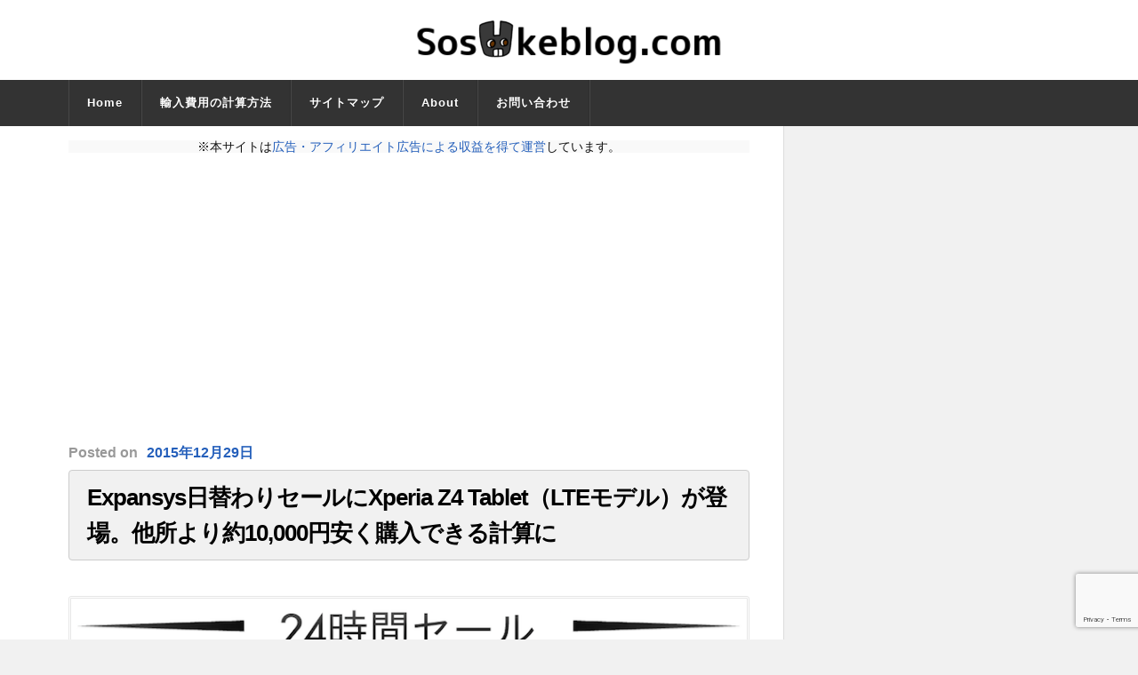

--- FILE ---
content_type: text/html; charset=UTF-8
request_url: https://sosukeblog.com/2015/12/29/18808/
body_size: 15304
content:
<!DOCTYPE html>

<html class="no-js" lang="ja">

	<head profile="http://gmpg.org/xfn/11">
		
		<meta http-equiv="Content-Type" content="text/html; charset=UTF-8" />
		<meta name="viewport" content="width=device-width, initial-scale=1.0, maximum-scale=1.0" >
		 
		<title>Expansys日替わりセールにXperia Z4 Tablet（LTEモデル）が登場。他所より約10,000円安く購入できる計算に &#8211; そうすけブログ.com</title>
<meta name='robots' content='max-image-preview:large' />
	<style>img:is([sizes="auto" i], [sizes^="auto," i]) { contain-intrinsic-size: 3000px 1500px }</style>
	<script>document.documentElement.className = document.documentElement.className.replace("no-js","js");</script>
<link rel="alternate" type="application/rss+xml" title="そうすけブログ.com &raquo; フィード" href="https://sosukeblog.com/feed/" />
<link rel="alternate" type="application/rss+xml" title="そうすけブログ.com &raquo; コメントフィード" href="https://sosukeblog.com/comments/feed/" />
<script type="text/javascript">
/* <![CDATA[ */
window._wpemojiSettings = {"baseUrl":"https:\/\/s.w.org\/images\/core\/emoji\/16.0.1\/72x72\/","ext":".png","svgUrl":"https:\/\/s.w.org\/images\/core\/emoji\/16.0.1\/svg\/","svgExt":".svg","source":{"concatemoji":"https:\/\/sosukeblog.com\/wp-includes\/js\/wp-emoji-release.min.js?ver=6.8.3"}};
/*! This file is auto-generated */
!function(s,n){var o,i,e;function c(e){try{var t={supportTests:e,timestamp:(new Date).valueOf()};sessionStorage.setItem(o,JSON.stringify(t))}catch(e){}}function p(e,t,n){e.clearRect(0,0,e.canvas.width,e.canvas.height),e.fillText(t,0,0);var t=new Uint32Array(e.getImageData(0,0,e.canvas.width,e.canvas.height).data),a=(e.clearRect(0,0,e.canvas.width,e.canvas.height),e.fillText(n,0,0),new Uint32Array(e.getImageData(0,0,e.canvas.width,e.canvas.height).data));return t.every(function(e,t){return e===a[t]})}function u(e,t){e.clearRect(0,0,e.canvas.width,e.canvas.height),e.fillText(t,0,0);for(var n=e.getImageData(16,16,1,1),a=0;a<n.data.length;a++)if(0!==n.data[a])return!1;return!0}function f(e,t,n,a){switch(t){case"flag":return n(e,"\ud83c\udff3\ufe0f\u200d\u26a7\ufe0f","\ud83c\udff3\ufe0f\u200b\u26a7\ufe0f")?!1:!n(e,"\ud83c\udde8\ud83c\uddf6","\ud83c\udde8\u200b\ud83c\uddf6")&&!n(e,"\ud83c\udff4\udb40\udc67\udb40\udc62\udb40\udc65\udb40\udc6e\udb40\udc67\udb40\udc7f","\ud83c\udff4\u200b\udb40\udc67\u200b\udb40\udc62\u200b\udb40\udc65\u200b\udb40\udc6e\u200b\udb40\udc67\u200b\udb40\udc7f");case"emoji":return!a(e,"\ud83e\udedf")}return!1}function g(e,t,n,a){var r="undefined"!=typeof WorkerGlobalScope&&self instanceof WorkerGlobalScope?new OffscreenCanvas(300,150):s.createElement("canvas"),o=r.getContext("2d",{willReadFrequently:!0}),i=(o.textBaseline="top",o.font="600 32px Arial",{});return e.forEach(function(e){i[e]=t(o,e,n,a)}),i}function t(e){var t=s.createElement("script");t.src=e,t.defer=!0,s.head.appendChild(t)}"undefined"!=typeof Promise&&(o="wpEmojiSettingsSupports",i=["flag","emoji"],n.supports={everything:!0,everythingExceptFlag:!0},e=new Promise(function(e){s.addEventListener("DOMContentLoaded",e,{once:!0})}),new Promise(function(t){var n=function(){try{var e=JSON.parse(sessionStorage.getItem(o));if("object"==typeof e&&"number"==typeof e.timestamp&&(new Date).valueOf()<e.timestamp+604800&&"object"==typeof e.supportTests)return e.supportTests}catch(e){}return null}();if(!n){if("undefined"!=typeof Worker&&"undefined"!=typeof OffscreenCanvas&&"undefined"!=typeof URL&&URL.createObjectURL&&"undefined"!=typeof Blob)try{var e="postMessage("+g.toString()+"("+[JSON.stringify(i),f.toString(),p.toString(),u.toString()].join(",")+"));",a=new Blob([e],{type:"text/javascript"}),r=new Worker(URL.createObjectURL(a),{name:"wpTestEmojiSupports"});return void(r.onmessage=function(e){c(n=e.data),r.terminate(),t(n)})}catch(e){}c(n=g(i,f,p,u))}t(n)}).then(function(e){for(var t in e)n.supports[t]=e[t],n.supports.everything=n.supports.everything&&n.supports[t],"flag"!==t&&(n.supports.everythingExceptFlag=n.supports.everythingExceptFlag&&n.supports[t]);n.supports.everythingExceptFlag=n.supports.everythingExceptFlag&&!n.supports.flag,n.DOMReady=!1,n.readyCallback=function(){n.DOMReady=!0}}).then(function(){return e}).then(function(){var e;n.supports.everything||(n.readyCallback(),(e=n.source||{}).concatemoji?t(e.concatemoji):e.wpemoji&&e.twemoji&&(t(e.twemoji),t(e.wpemoji)))}))}((window,document),window._wpemojiSettings);
/* ]]> */
</script>
<style id='wp-emoji-styles-inline-css' type='text/css'>

	img.wp-smiley, img.emoji {
		display: inline !important;
		border: none !important;
		box-shadow: none !important;
		height: 1em !important;
		width: 1em !important;
		margin: 0 0.07em !important;
		vertical-align: -0.1em !important;
		background: none !important;
		padding: 0 !important;
	}
</style>
<link rel='stylesheet' id='wp-block-library-css' href='https://sosukeblog.com/wp-includes/css/dist/block-library/style.min.css?ver=6.8.3' type='text/css' media='all' />
<style id='classic-theme-styles-inline-css' type='text/css'>
/*! This file is auto-generated */
.wp-block-button__link{color:#fff;background-color:#32373c;border-radius:9999px;box-shadow:none;text-decoration:none;padding:calc(.667em + 2px) calc(1.333em + 2px);font-size:1.125em}.wp-block-file__button{background:#32373c;color:#fff;text-decoration:none}
</style>
<style id='global-styles-inline-css' type='text/css'>
:root{--wp--preset--aspect-ratio--square: 1;--wp--preset--aspect-ratio--4-3: 4/3;--wp--preset--aspect-ratio--3-4: 3/4;--wp--preset--aspect-ratio--3-2: 3/2;--wp--preset--aspect-ratio--2-3: 2/3;--wp--preset--aspect-ratio--16-9: 16/9;--wp--preset--aspect-ratio--9-16: 9/16;--wp--preset--color--black: #000000;--wp--preset--color--cyan-bluish-gray: #abb8c3;--wp--preset--color--white: #ffffff;--wp--preset--color--pale-pink: #f78da7;--wp--preset--color--vivid-red: #cf2e2e;--wp--preset--color--luminous-vivid-orange: #ff6900;--wp--preset--color--luminous-vivid-amber: #fcb900;--wp--preset--color--light-green-cyan: #7bdcb5;--wp--preset--color--vivid-green-cyan: #00d084;--wp--preset--color--pale-cyan-blue: #8ed1fc;--wp--preset--color--vivid-cyan-blue: #0693e3;--wp--preset--color--vivid-purple: #9b51e0;--wp--preset--gradient--vivid-cyan-blue-to-vivid-purple: linear-gradient(135deg,rgba(6,147,227,1) 0%,rgb(155,81,224) 100%);--wp--preset--gradient--light-green-cyan-to-vivid-green-cyan: linear-gradient(135deg,rgb(122,220,180) 0%,rgb(0,208,130) 100%);--wp--preset--gradient--luminous-vivid-amber-to-luminous-vivid-orange: linear-gradient(135deg,rgba(252,185,0,1) 0%,rgba(255,105,0,1) 100%);--wp--preset--gradient--luminous-vivid-orange-to-vivid-red: linear-gradient(135deg,rgba(255,105,0,1) 0%,rgb(207,46,46) 100%);--wp--preset--gradient--very-light-gray-to-cyan-bluish-gray: linear-gradient(135deg,rgb(238,238,238) 0%,rgb(169,184,195) 100%);--wp--preset--gradient--cool-to-warm-spectrum: linear-gradient(135deg,rgb(74,234,220) 0%,rgb(151,120,209) 20%,rgb(207,42,186) 40%,rgb(238,44,130) 60%,rgb(251,105,98) 80%,rgb(254,248,76) 100%);--wp--preset--gradient--blush-light-purple: linear-gradient(135deg,rgb(255,206,236) 0%,rgb(152,150,240) 100%);--wp--preset--gradient--blush-bordeaux: linear-gradient(135deg,rgb(254,205,165) 0%,rgb(254,45,45) 50%,rgb(107,0,62) 100%);--wp--preset--gradient--luminous-dusk: linear-gradient(135deg,rgb(255,203,112) 0%,rgb(199,81,192) 50%,rgb(65,88,208) 100%);--wp--preset--gradient--pale-ocean: linear-gradient(135deg,rgb(255,245,203) 0%,rgb(182,227,212) 50%,rgb(51,167,181) 100%);--wp--preset--gradient--electric-grass: linear-gradient(135deg,rgb(202,248,128) 0%,rgb(113,206,126) 100%);--wp--preset--gradient--midnight: linear-gradient(135deg,rgb(2,3,129) 0%,rgb(40,116,252) 100%);--wp--preset--font-size--small: 13px;--wp--preset--font-size--medium: 20px;--wp--preset--font-size--large: 36px;--wp--preset--font-size--x-large: 42px;--wp--preset--spacing--20: 0.44rem;--wp--preset--spacing--30: 0.67rem;--wp--preset--spacing--40: 1rem;--wp--preset--spacing--50: 1.5rem;--wp--preset--spacing--60: 2.25rem;--wp--preset--spacing--70: 3.38rem;--wp--preset--spacing--80: 5.06rem;--wp--preset--shadow--natural: 6px 6px 9px rgba(0, 0, 0, 0.2);--wp--preset--shadow--deep: 12px 12px 50px rgba(0, 0, 0, 0.4);--wp--preset--shadow--sharp: 6px 6px 0px rgba(0, 0, 0, 0.2);--wp--preset--shadow--outlined: 6px 6px 0px -3px rgba(255, 255, 255, 1), 6px 6px rgba(0, 0, 0, 1);--wp--preset--shadow--crisp: 6px 6px 0px rgba(0, 0, 0, 1);}:where(.is-layout-flex){gap: 0.5em;}:where(.is-layout-grid){gap: 0.5em;}body .is-layout-flex{display: flex;}.is-layout-flex{flex-wrap: wrap;align-items: center;}.is-layout-flex > :is(*, div){margin: 0;}body .is-layout-grid{display: grid;}.is-layout-grid > :is(*, div){margin: 0;}:where(.wp-block-columns.is-layout-flex){gap: 2em;}:where(.wp-block-columns.is-layout-grid){gap: 2em;}:where(.wp-block-post-template.is-layout-flex){gap: 1.25em;}:where(.wp-block-post-template.is-layout-grid){gap: 1.25em;}.has-black-color{color: var(--wp--preset--color--black) !important;}.has-cyan-bluish-gray-color{color: var(--wp--preset--color--cyan-bluish-gray) !important;}.has-white-color{color: var(--wp--preset--color--white) !important;}.has-pale-pink-color{color: var(--wp--preset--color--pale-pink) !important;}.has-vivid-red-color{color: var(--wp--preset--color--vivid-red) !important;}.has-luminous-vivid-orange-color{color: var(--wp--preset--color--luminous-vivid-orange) !important;}.has-luminous-vivid-amber-color{color: var(--wp--preset--color--luminous-vivid-amber) !important;}.has-light-green-cyan-color{color: var(--wp--preset--color--light-green-cyan) !important;}.has-vivid-green-cyan-color{color: var(--wp--preset--color--vivid-green-cyan) !important;}.has-pale-cyan-blue-color{color: var(--wp--preset--color--pale-cyan-blue) !important;}.has-vivid-cyan-blue-color{color: var(--wp--preset--color--vivid-cyan-blue) !important;}.has-vivid-purple-color{color: var(--wp--preset--color--vivid-purple) !important;}.has-black-background-color{background-color: var(--wp--preset--color--black) !important;}.has-cyan-bluish-gray-background-color{background-color: var(--wp--preset--color--cyan-bluish-gray) !important;}.has-white-background-color{background-color: var(--wp--preset--color--white) !important;}.has-pale-pink-background-color{background-color: var(--wp--preset--color--pale-pink) !important;}.has-vivid-red-background-color{background-color: var(--wp--preset--color--vivid-red) !important;}.has-luminous-vivid-orange-background-color{background-color: var(--wp--preset--color--luminous-vivid-orange) !important;}.has-luminous-vivid-amber-background-color{background-color: var(--wp--preset--color--luminous-vivid-amber) !important;}.has-light-green-cyan-background-color{background-color: var(--wp--preset--color--light-green-cyan) !important;}.has-vivid-green-cyan-background-color{background-color: var(--wp--preset--color--vivid-green-cyan) !important;}.has-pale-cyan-blue-background-color{background-color: var(--wp--preset--color--pale-cyan-blue) !important;}.has-vivid-cyan-blue-background-color{background-color: var(--wp--preset--color--vivid-cyan-blue) !important;}.has-vivid-purple-background-color{background-color: var(--wp--preset--color--vivid-purple) !important;}.has-black-border-color{border-color: var(--wp--preset--color--black) !important;}.has-cyan-bluish-gray-border-color{border-color: var(--wp--preset--color--cyan-bluish-gray) !important;}.has-white-border-color{border-color: var(--wp--preset--color--white) !important;}.has-pale-pink-border-color{border-color: var(--wp--preset--color--pale-pink) !important;}.has-vivid-red-border-color{border-color: var(--wp--preset--color--vivid-red) !important;}.has-luminous-vivid-orange-border-color{border-color: var(--wp--preset--color--luminous-vivid-orange) !important;}.has-luminous-vivid-amber-border-color{border-color: var(--wp--preset--color--luminous-vivid-amber) !important;}.has-light-green-cyan-border-color{border-color: var(--wp--preset--color--light-green-cyan) !important;}.has-vivid-green-cyan-border-color{border-color: var(--wp--preset--color--vivid-green-cyan) !important;}.has-pale-cyan-blue-border-color{border-color: var(--wp--preset--color--pale-cyan-blue) !important;}.has-vivid-cyan-blue-border-color{border-color: var(--wp--preset--color--vivid-cyan-blue) !important;}.has-vivid-purple-border-color{border-color: var(--wp--preset--color--vivid-purple) !important;}.has-vivid-cyan-blue-to-vivid-purple-gradient-background{background: var(--wp--preset--gradient--vivid-cyan-blue-to-vivid-purple) !important;}.has-light-green-cyan-to-vivid-green-cyan-gradient-background{background: var(--wp--preset--gradient--light-green-cyan-to-vivid-green-cyan) !important;}.has-luminous-vivid-amber-to-luminous-vivid-orange-gradient-background{background: var(--wp--preset--gradient--luminous-vivid-amber-to-luminous-vivid-orange) !important;}.has-luminous-vivid-orange-to-vivid-red-gradient-background{background: var(--wp--preset--gradient--luminous-vivid-orange-to-vivid-red) !important;}.has-very-light-gray-to-cyan-bluish-gray-gradient-background{background: var(--wp--preset--gradient--very-light-gray-to-cyan-bluish-gray) !important;}.has-cool-to-warm-spectrum-gradient-background{background: var(--wp--preset--gradient--cool-to-warm-spectrum) !important;}.has-blush-light-purple-gradient-background{background: var(--wp--preset--gradient--blush-light-purple) !important;}.has-blush-bordeaux-gradient-background{background: var(--wp--preset--gradient--blush-bordeaux) !important;}.has-luminous-dusk-gradient-background{background: var(--wp--preset--gradient--luminous-dusk) !important;}.has-pale-ocean-gradient-background{background: var(--wp--preset--gradient--pale-ocean) !important;}.has-electric-grass-gradient-background{background: var(--wp--preset--gradient--electric-grass) !important;}.has-midnight-gradient-background{background: var(--wp--preset--gradient--midnight) !important;}.has-small-font-size{font-size: var(--wp--preset--font-size--small) !important;}.has-medium-font-size{font-size: var(--wp--preset--font-size--medium) !important;}.has-large-font-size{font-size: var(--wp--preset--font-size--large) !important;}.has-x-large-font-size{font-size: var(--wp--preset--font-size--x-large) !important;}
:where(.wp-block-post-template.is-layout-flex){gap: 1.25em;}:where(.wp-block-post-template.is-layout-grid){gap: 1.25em;}
:where(.wp-block-columns.is-layout-flex){gap: 2em;}:where(.wp-block-columns.is-layout-grid){gap: 2em;}
:root :where(.wp-block-pullquote){font-size: 1.5em;line-height: 1.6;}
</style>
<link rel='stylesheet' id='contact-form-7-css' href='https://sosukeblog.com/wp-content/plugins/contact-form-7/includes/css/styles.css?ver=6.1' type='text/css' media='all' />
<link rel='stylesheet' id='toc-screen-css' href='https://sosukeblog.com/wp-content/plugins/table-of-contents-plus/screen.min.css?ver=2411.1' type='text/css' media='all' />
<style id='toc-screen-inline-css' type='text/css'>
div#toc_container {width: 75%;}
</style>
<link rel='stylesheet' id='rowling_googleFonts-css' href='//fonts.googleapis.com/css?family=Lato%3A400%2C700%2C900%2C400italic%2C700italic%7CMerriweather%3A700%2C900%2C400italic&#038;ver=6.8.3' type='text/css' media='all' />
<link rel='stylesheet' id='rowling_fontawesome-css' href='https://sosukeblog.com/wp-content/themes/rowling/fa/css/font-awesome.css?ver=6.8.3' type='text/css' media='all' />
<link rel='stylesheet' id='rowling_style-css' href='https://sosukeblog.com/wp-content/themes/rowling/style.css?ver=6.8.3' type='text/css' media='all' />
<script type="text/javascript" src="https://sosukeblog.com/wp-includes/js/jquery/jquery.min.js?ver=3.7.1" id="jquery-core-js"></script>
<script type="text/javascript" src="https://sosukeblog.com/wp-includes/js/jquery/jquery-migrate.min.js?ver=3.4.1" id="jquery-migrate-js"></script>
<link rel="https://api.w.org/" href="https://sosukeblog.com/wp-json/" /><link rel="alternate" title="JSON" type="application/json" href="https://sosukeblog.com/wp-json/wp/v2/posts/18808" /><link rel="EditURI" type="application/rsd+xml" title="RSD" href="https://sosukeblog.com/xmlrpc.php?rsd" />
<meta name="generator" content="WordPress 6.8.3" />
<link rel="canonical" href="https://sosukeblog.com/2015/12/29/18808/" />
<link rel='shortlink' href='https://sosukeblog.com/?p=18808' />
<link rel="alternate" title="oEmbed (JSON)" type="application/json+oembed" href="https://sosukeblog.com/wp-json/oembed/1.0/embed?url=https%3A%2F%2Fsosukeblog.com%2F2015%2F12%2F29%2F18808%2F" />
<link rel="alternate" title="oEmbed (XML)" type="text/xml+oembed" href="https://sosukeblog.com/wp-json/oembed/1.0/embed?url=https%3A%2F%2Fsosukeblog.com%2F2015%2F12%2F29%2F18808%2F&#038;format=xml" />
      
	      <!-- Customizer CSS --> 
	      
	      <style type="text/css">
	           	           	           
	           	           	           	           	           	           
	           	           	           	           	           	           	           	           
	           	           
	           	           	           	           	           	           	           	           	           	           				
	           	           	           	           				
	      </style> 
	      
	      <!--/Customizer CSS-->
	      
      <link rel="icon" href="https://sosukeblog.com/wp-content/uploads/2015/12/cropped-blog_header_clear-32x32.png" sizes="32x32" />
<link rel="icon" href="https://sosukeblog.com/wp-content/uploads/2015/12/cropped-blog_header_clear-192x192.png" sizes="192x192" />
<link rel="apple-touch-icon" href="https://sosukeblog.com/wp-content/uploads/2015/12/cropped-blog_header_clear-180x180.png" />
<meta name="msapplication-TileImage" content="https://sosukeblog.com/wp-content/uploads/2015/12/cropped-blog_header_clear-270x270.png" />
	
<script async src="//pagead2.googlesyndication.com/pagead/js/adsbygoogle.js"></script>
<script>
  (adsbygoogle = window.adsbygoogle || []).push({
    google_ad_client: "ca-pub-4255124100745205",
    enable_page_level_ads: true
  });
</script>

<!-- ここからOGP -->
<meta property="og:type" content="blog">
<meta property="og:description" content="">
<meta property="og:title" content="Expansys日替わりセールにXperia Z4 Tablet（LTEモデル）が登場。他所より約10,000円安く購入できる計算に">
<meta property="og:url" content="https://sosukeblog.com/2015/12/29/18808/">
<meta property="og:image" content="https://sosukeblog.com/wp-content/uploads/2015/12/29-12-2015_101.png">
<meta property="og:site_name" content="そうすけブログ.com">
<meta property="fb:admins" content="100007674883436">
<meta property="fb:app_id" content="360422090803688">
<!-- ここまでOGP -->

<!-- Booking.comのメタタグここから -->
<meta name='B-verify' content='09f6389812f25587d51b0d57479bc8820f64a8d8' />
<!-- Booking.comのメタタグここまで -->


<!-- Google AdSense自動広告 のタグここから -->		
<script async src="//pagead2.googlesyndication.com/pagead/js/adsbygoogle.js"></script>
<script>
     (adsbygoogle = window.adsbygoogle || []).push({
          google_ad_client: "ca-pub-4255124100745205",
          enable_page_level_ads: true
     });
</script>
<!-- Google AdSense自動広告 のタグここまで -->
		
<!-- Google Analytics UA（〜2023年6月30日） のタグここから -->
<!-- Google tag (gtag.js) -->
<script async src="https://www.googletagmanager.com/gtag/js?id=UA-46638062-1"></script>
<script>
  window.dataLayer = window.dataLayer || [];
  function gtag(){dataLayer.push(arguments);}
  gtag('js', new Date());

  gtag('config', 'UA-46638062-1');
</script>
<!-- Google Analytics UA（〜2023年6月30日） のタグここまで -->
		
		
<!-- Google Analytics4（2023年7月1日〜） のタグここから -->
<!-- Google tag (gtag.js) -->
<script async src="https://www.googletagmanager.com/gtag/js?id=G-V8J2XC7422"></script>
<script>
  window.dataLayer = window.dataLayer || [];
  function gtag(){dataLayer.push(arguments);}
  gtag('js', new Date());

  gtag('config', 'G-V8J2XC7422');
</script>
<!-- Google Analytics4（2023年7月1日〜） のタグここまで -->

		
<!-- Microsoft Clarity のタグここから -->		
<script type="text/javascript">
    (function(c,l,a,r,i,t,y){
        c[a]=c[a]||function(){(c[a].q=c[a].q||[]).push(arguments)};
        t=l.createElement(r);t.async=1;t.src="https://www.clarity.ms/tag/"+i;
        y=l.getElementsByTagName(r)[0];y.parentNode.insertBefore(t,y);
    })(window, document, "clarity", "script", "6vkusfy9jr");
</script>
		<!-- Microsoft Clarity のタグここまで -->		

		
	</head>
	
	<body class="wp-singular post-template-default single single-post postid-18808 single-format-standard wp-theme-rowling has-featured-image">
		
				
		<div class="search-container">
			
			<div class="section-inner">
			
				<form method="get" class="search-form" id="search-form" action="https://sosukeblog.com/">
	<input type="search" class="search-field" placeholder="Search form" name="s" id="s" /> 
	<button type="submit" class="search-button"><div class="fa fw fa-search"></div></button>
</form>			
			</div> <!-- /section-inner -->
			
		</div> <!-- /search-container -->
		
		<div class="header-wrapper">
		
			<div class="header">
					
				<div class="section-inner">
				
									
				        <a class="blog-logo" href='https://sosukeblog.com/' title='そうすけブログ.com &mdash; ガジェットを買い漁って楽しむ人のためのブログ' rel='home'>
				        	<img src='https://sosukeblog.com/wp-content/uploads/2016/02/Screenshot-2016-02-14-at-05.37.35.png' alt='そうすけブログ.com'>
				        </a>
				
										
					<div class="nav-toggle">
						
						<div class="bars">
							<div class="bar"></div>
							<div class="bar"></div>
							<div class="bar"></div>
						</div>
						
					</div> <!-- /nav-toggle -->
				
				</div> <!-- /section-inner -->
				
			</div> <!-- /header -->
			
			<div class="navigation">
				
				<div class="section-inner">
					
					<ul class="primary-menu">
						
						<li id="menu-item-6337" class="menu-item menu-item-type-custom menu-item-object-custom menu-item-home menu-item-6337"><a href="https://sosukeblog.com">Home</a></li>
<li id="menu-item-21004" class="menu-item menu-item-type-custom menu-item-object-custom menu-item-21004"><a href="https://sosukeblog.com/2016/03/16/20982/">輸入費用の計算方法</a></li>
<li id="menu-item-8479" class="menu-item menu-item-type-post_type menu-item-object-page menu-item-8479"><a href="https://sosukeblog.com/sitemap/">サイトマップ</a></li>
<li id="menu-item-8483" class="menu-item menu-item-type-post_type menu-item-object-page menu-item-8483"><a href="https://sosukeblog.com/about-sosukeblog/">About</a></li>
<li id="menu-item-20808" class="menu-item menu-item-type-post_type menu-item-object-page menu-item-20808"><a href="https://sosukeblog.com/contact-form/">お問い合わせ</a></li>
															
					</ul>
					
					<div class="clear"></div>
					
				</div>
				
			</div> <!-- /navigation -->
				
			<ul class="mobile-menu">
				
				<li class="menu-item menu-item-type-custom menu-item-object-custom menu-item-home menu-item-6337"><a href="https://sosukeblog.com">Home</a></li>
<li class="menu-item menu-item-type-custom menu-item-object-custom menu-item-21004"><a href="https://sosukeblog.com/2016/03/16/20982/">輸入費用の計算方法</a></li>
<li class="menu-item menu-item-type-post_type menu-item-object-page menu-item-8479"><a href="https://sosukeblog.com/sitemap/">サイトマップ</a></li>
<li class="menu-item menu-item-type-post_type menu-item-object-page menu-item-8483"><a href="https://sosukeblog.com/about-sosukeblog/">About</a></li>
<li class="menu-item menu-item-type-post_type menu-item-object-page menu-item-20808"><a href="https://sosukeblog.com/contact-form/">お問い合わせ</a></li>
				
			</ul> <!-- /mobile-menu -->
				
		</div> <!-- /header-wrapper --><div class="wrapper section-inner">

	<div class="content">
		
<!-- 広告・アフィリエイトリンクのに関する案内 ここから -->
<p style="background-color:#f9f9f9; text-align:center;">※本サイトは<a href="https://sosukeblog.com/about-sosukeblog/#affiliate" rel="noopener" target="_blank">広告・アフィリエイト広告による収益を得て運営</a>しています。</p>
<!-- 広告・アフィリエイトリンクのに関する案内 ここまで -->


						
<div class="single_g_ad_otitle">
<script async src="//pagead2.googlesyndication.com/pagead/js/adsbygoogle.js"></script>
<!-- R13_Rowling_記事ページ_記事タイトル直下（レスポンシブ） -->
<ins class="adsbygoogle"
     style="display:block"
     data-ad-client="ca-pub-4255124100745205"
     data-ad-slot="2315535373"
     data-ad-format="auto"></ins>
<script>
(adsbygoogle = window.adsbygoogle || []).push({});
</script>
</div>
								        
				
			<div id="post-18808" class="single post-18808 post type-post status-publish format-standard has-post-thumbnail hentry category-2721 tag-expansys tag-sgp771 tag-sony tag-xperia-z4-tablet">

					<div class="post-meta">
						<span class="resp">Posted</span><span class="post-meta-date"> on <a href="https://sosukeblog.com/2015/12/29/18808/">2015年12月29日</a></span> 											</div> <!-- /post-meta -->

				<div class="post-header">
															
											
					    <h1 class="post-title"><a href="https://sosukeblog.com/2015/12/29/18808/" title="Expansys日替わりセールにXperia Z4 Tablet（LTEモデル）が登場。他所より約10,000円安く購入できる計算に">Expansys日替わりセールにXperia Z4 Tablet（LTEモデル）が登場。他所より約10,000円安く購入できる計算に</a></h1>
					    
										
					
				</div> <!-- /post-header -->

				<div class="clear"></div>
									
				<div class="post-inner">

						
						<div class="post-content">
						
							<p><img fetchpriority="high" decoding="async" title="29-12-2015_101.png" src="[data-uri]" data-src="https://sosukeblog.com/wp-content/uploads/2015/12/29-12-2015_101.png" alt="Expansys日替わりセールにXperia Z4 Tablet SGP771が登場" width="800" height="431" border="0" /><noscript><img fetchpriority="high" decoding="async" title="29-12-2015_101.png" src="https://sosukeblog.com/wp-content/uploads/2015/12/29-12-2015_101.png" alt="Expansys日替わりセールにXperia Z4 Tablet SGP771が登場" width="800" height="431" border="0" /></noscript></p>
<p>香港に拠点を持つガジェットショップExpansysの本日限定日替わりセールにて、Sonyのハイエンドタブレット端末 Xperia Z4 SGP771（LTE対応モデル）が登場しています。</p>

<div class="single_g_ad">
<p>SPONSORED LINK</p>
<script async src="//pagead2.googlesyndication.com/pagead/js/adsbygoogle.js"></script>
<!-- R14_Rowling_記事ページ_記事中（レスポンシブ） -->
<ins class="adsbygoogle"
     style="display:block"
     data-ad-client="ca-pub-4255124100745205"
     data-ad-slot="5269001770"
     data-ad-format="rectangle"></ins>
<script>
(adsbygoogle = window.adsbygoogle || []).push({});
</script>
</div>
<p><span style="font-weight: bold;">2015年12月29日の日替わりセールにおける本体価格は66,500円で、通常時の本体価格より2,000円の割引が適用されています。</span>今回セール対象となっているのはWhiteモデルで、日本国内住所宛ての配送料、輸入時に課せられる輸入消費税などを加味した（個人輸入扱いとした場合における）<span style="font-weight: bold;">購入費用の概算見積もり額は約71,200円</span>ほどです。</p>
<p>Xperia Z4 Tabletは今年3月にスペイン・バルセロナで開催されたMWC2015にて発表されたハイエンドのタブレット端末。10.1インチ（解像度は2560&#215;1600のWQXGA）の大型・高精細ディスプレイを搭載しつつ、発表当時においては同サイズレベルのディスプレイを搭載するタブレット端末として世界最薄（6.1mm）、最軽量（393g）となっていました。また旧モデル（Xperia Z2 Tablet）同様に防水防塵仕様も有しており、より持ち運びやすく、使用環境も選ばない高性能さが魅力です。詳細な技術仕様は以下のとおり。</p>
<div id="spec-sheet">
<table id="table-basic">
<tbody>
<tr>
<th>項目</th>
<th>詳細</th>
</tr>
<tr>
<td style="text-align: center;">サイズ</td>
<td>高さ 約167.0 ✕ 幅 254.0 ✕ 厚さ 6.1 mm</td>
</tr>
<tr>
<td style="text-align: center;">重量</td>
<td>約 393 g</td>
</tr>
<tr>
<td style="text-align: center;">OS</td>
<td>Android 5.0 Lollipop</td>
</tr>
<tr>
<td style="text-align: center;">プロセッサ</td>
<td>Qualcomm Snapdragon 810 64bit Octa-Core（2.0GHz Quad-Core + 1.5GHz Quad-Core）</td>
</tr>
<tr>
<td style="text-align: center;">メモリ</td>
<td>RAM 3GB / ROM 32GB</td>
</tr>
<tr>
<td style="text-align: center;">バッテリー</td>
<td>6,000 mAh</td>
</tr>
<tr>
<td style="text-align: center;">ディスプレイ</td>
<td>10.1インチ WQXGA （2,560&#215;1,600）</td>
</tr>
<tr>
<td style="text-align: center;">カメラ</td>
<td>
<p>リアカメラ：約810万画素 裏面照射積層型 CMOSイメージセンサー Exmor R for mobile<br />フロントカメラ：約510万画素 裏面照射型 CMOSイメージセンサー Exmor R for mobile</p>
</td>
</tr>
<tr>
<td style="text-align: center;">通信方式</td>
<td>
<p>FDD-LTE：Band 1/2/3/4/5/7/8/12/17/20/28<br />TDD-LTE：Band 40<br />3G：850/900/1900/2100 MHz<br />2G：850/900/1800/1900 MHz</p>
<p>Wi-fi：802.11 a/b/g/n/ac（2.4GHz／5GHz）、MIMO対応<br />Bluetooth 4.1</p>
</td>
</tr>
<tr>
<td style="text-align: center;">その他</td>
<td>
<p>SIMカード：Nano SIM<br />SDカード：microSDカード（最大128GBまで）</p>
<p>防水防塵仕様：IPX5/8、IP6X</p>
</td>
</tr>
</tbody>
</table>
</div>
<p>Expansysでは<a href="https://sosukeblog.com/2015/10/03/16035/" target="_blank">約3ヶ月前に実施したTwitterキャンペーン第3弾</a>にてこのXperia Z4 Tabletを対象商品として扱っており、その時の本体価格は現在の通常価格と同じ66,500円。タブレット端末の場合はスマートフォンと異なり、ライバルとなる他メーカー製端末が少ないこと、また今夏を賑わせたQualcomm Snapdragon 810の発熱問題による影響が少なかったこともあってか価格の動きがほぼない状態となっています。</p>
<p>なお<a href="https://sosukeblog.com/2015/10/03/16035/" target="_blank">Twitterキャンペーン</a>時にキャンペーン応募者に漏れ無く配布されていた1,500円オフのクーポンは現在も使用可能。<span style="font-weight: bold;">クーポンを使用した場合の本体価格＋配送料（配送業者はヤマト運輸で計算）は66,600円、購入費用の概算見積もり額は約69,700円とさらにおトクに購入することができます。</span></p>
<p><img decoding="async" title="29-12-2015_102.png" src="[data-uri]" data-src="https://sosukeblog.com/wp-content/uploads/2015/12/29-12-2015_102.png" alt="Expansys日替わりセールにXperia Z4 Tablet SGP771が登場" width="669" height="462" border="0" /><noscript><img decoding="async" title="29-12-2015_102.png" src="https://sosukeblog.com/wp-content/uploads/2015/12/29-12-2015_102.png" alt="Expansys日替わりセールにXperia Z4 Tablet SGP771が登場" width="669" height="462" border="0" /></noscript></p>
<p>同じくSGP771（SIMフリーモデル）を取り扱う他のガジェットショップや海外のAmazonを見ても、同日時点においてSGP771は大きく値下がりがしておらず、購入費用は安くても80,000円前後なることが一般的。例えば1ShopMobile.comでの本体価格はUSD595.00（約72,700円）、購入費用の概算見積もり額は約79,900円ほどとなっており、今回のセールを利用して購入すると10,000円近く安く入手できる計算となります。</p>
<p>これまでのリリース周期より来年3月のMWC2016にて後継機となるタブレットが登場する可能性は高いものの、発売自体はそれよりまだもう少し先になると予想されます。またXperia Z4 TabletをPCライクに使用するための純正BluetoothキーボードBKB50も現在国内では新品が13,000円台から購入できるため、安くなった分をこのキーボード購入費用にあてるのもアリといえるでしょう。</p>
<p>Twitterキャンペーンにてとりあえずクーポンは発行してもらったものの、もう少し安くなるまで様子見しようと考えていた方にとっては少しでも安く購入できるチャンスであり、活用してみるのもよいと思います。</p>
<p>Source：<a href="http://linksynergy.jrs5.com/fs-bin/click?id=iFAxPf85OVo&amp;subid=&amp;offerid=281529.1&amp;type=10&amp;tmpid=11519&amp;RD_PARM1=http%3A%2F%2Fwww.expansys.jp%2Fsony-xperia-z4-tablet-sgp771-sim-lte-32gb-white-275085%2F" target="_blank">Expansys</a></p>
<div id="kaereba">
<div class="kaerebalink-box">
<div class="kaerebalink-image"><a href="http://www.amazon.co.jp/exec/obidos/ASIN/B00YBD9T9K/sosuke14-22/ref=nosim/" target="_blank"><img decoding="async" style="border: none;" src="[data-uri]" data-src="https://images-fe.ssl-images-amazon.com/images/I/51gGHmYuy4L._SL160_.jpg" alt="" /><noscript><img decoding="async" style="border: none;" src="https://images-fe.ssl-images-amazon.com/images/I/51gGHmYuy4L._SL160_.jpg" alt="" /></noscript></a></div>
<div class="kaerebalink-info">
<div class="kaerebalink-name"><a href="http://www.amazon.co.jp/exec/obidos/ASIN/B00YBD9T9K/sosuke14-22/ref=nosim/" target="_blank">ソニー BKB50 Xperia Z4 Tablet用Bluetoothキーボード</a></p>
<div class="kaerebalink-powered-date">posted with <a href="http://kaereba.com" rel="nofollow" target="_blank">カエレバ</a></div>
</div>
<div class="kaerebalink-detail">ソニー 2015-06-19</div>
<div class="kaerebalink-link1">
<div class="shoplinkamazon"><a href="http://www.amazon.co.jp/gp/search?keywords=Sony%20%83%5C%83j%81%5B%81%40BKB50&amp;__mk_ja_JP=%83J%83%5E%83J%83i&amp;tag=sosuke14-22" target="_blank">Amazonで探す</a></div>
<div class="shoplinkrakuten"><a href="http://hb.afl.rakuten.co.jp/hgc/0dd4fc2f.baa88c09.0dd4fc30.eeada883/?pc=http%3A%2F%2Fsearch.rakuten.co.jp%2Fsearch%2Fmall%2FSony%2520%25E3%2582%25BD%25E3%2583%258B%25E3%2583%25BC%25E3%2580%2580BKB50%2F-%2Ff.1-p.1-s.1-sf.0-st.A-v.2%3Fx%3D0%26scid%3Daf_ich_link_urltxt%26m%3Dhttp%3A%2F%2Fm.rakuten.co.jp%2F" target="_blank">楽天市場で探す</a></div>
</div>
</div>
<div class="booklink-footer" style="clear: left;"> </div>
</div>
</div>
							
													
						</div>
						
						<div class="clear"></div>
					
					
<div class="single_g_ad_bottom">
<p>SPONSORED LINK</p>
<script async src="//pagead2.googlesyndication.com/pagead/js/adsbygoogle.js"></script>
<!-- Rowling_記事下（レスポンシブ） -->
<ins class="adsbygoogle"
     style="display:block"
     data-ad-client="ca-pub-4255124100745205"
     data-ad-slot="1670506573"
     data-ad-format="rectangle"></ins>
<script>
(adsbygoogle = window.adsbygoogle || []).push({});
</script>
</div>

<div class="sns_bookmark_bottom">
<p>シェア・ブックマーク時にご活用ください</p>
<p>
	<ul>
		<li>
			<div class="sns_bookmark_twiter">
				<a href="https://twitter.com/share" class="twitter-share-button">Tweet</a> <script>!function(d,s,id){var js,fjs=d.getElementsByTagName(s)[0],p=/^http:/.test(d.location)?'http':'https';if(!d.getElementById(id)){js=d.createElement(s);js.id=id;js.src=p+'://platform.twitter.com/widgets.js';fjs.parentNode.insertBefore(js,fjs);}}(document, 'script', 'twitter-wjs');</script>
			</div>
		</li>

		<li>
			<div class="sns_bookmark_facebook">
				<div class="fb-like" data-layout="button" data-action="like" data-show-faces="true" data-share="false"></div>
			</div>
		</li>

		<li>
			<div class="sns_bookmark_pocket">
				<a data-pocket-label="pocket" data-pocket-count="none" class="pocket-btn" data-lang="en"></a>
				<script type="text/javascript">!function(d,i){if(!d.getElementById(i)){var j=d.createElement("script");j.id=i;j.src="https://widgets.getpocket.com/v1/j/btn.js?v=1";var w=d.getElementById(i);d.body.appendChild(j);}}(document,"pocket-btn-js");</script>
			</div>

		</li>

		<li>
			<div class="sns_bookmark_hatena">
				<a href="https://b.hatena.ne.jp/entry/" class="hatena-bookmark-button" data-hatena-bookmark-layout="standard-noballoon" data-hatena-bookmark-lang="ja" title="このエントリーをはてなブックマークに追加"><img src="https://b.st-hatena.com/images/entry-button/button-only@2x.png" alt="このエントリーをはてなブックマークに追加" width="20" height="20" style="border: none;" /></a><script type="text/javascript" src="https://b.st-hatena.com/js/bookmark_button.js" charset="utf-8" async="async"></script>
			</div>
		</li>

	</ul>
</p>
</div>

										
						<div class="post-tags">
							
							<a href="https://sosukeblog.com/tag/expansys/" rel="tag">EXPANSYS</a><a href="https://sosukeblog.com/tag/sgp771/" rel="tag">SGP771</a><a href="https://sosukeblog.com/tag/sony/" rel="tag">Sony</a><a href="https://sosukeblog.com/tag/xperia-z4-tablet/" rel="tag">Xperia Z4 Tablet</a>							
						</div>
					
																								
											<p class="post-categories">Category：<a href="https://sosukeblog.com/category/%e7%99%ba%e5%a3%b2%e3%83%bb%e4%be%a1%e6%a0%bc%e6%83%85%e5%a0%b1/" rel="category tag">発売・価格情報</a></p>
					

				</div> <!-- /post-inner -->
				
				<div class="clear"></div>
				
			</div> <!-- /post -->
										                        
	   	    

<!-- AdSense関連記事リンクの挿入 -->
<div class="single_g_ad_contents">
<script async src="//pagead2.googlesyndication.com/pagead/js/adsbygoogle.js"></script>
<!-- R90_Rowlings_記事下（関連コンテンツ） -->
<ins class="adsbygoogle"
     style="display:block"
     data-ad-client="ca-pub-4255124100745205"
     data-ad-slot="7130429775"
     data-ad-format="autorelaxed"></ins>
<script>
(adsbygoogle = window.adsbygoogle || []).push({});
</script>
</div>

<!-- 関連記事の表示（related.php の呼び出し） -->
<div id="related">
<h3>関連記事</h3>
<ul>
        <li>
            <h4>
                <a href="https://sosukeblog.com/2025/06/27/116801/" rel="bookmark" title="Xperia 1 IV SO-51C（未使用品）が税込61,182円に。ゲオで68%オフ【6月29日まで】">Xperia 1 IV SO-51C（未使用品）が税込61,182円に。ゲオで68%オフ【6月29日まで】</a>
            </h4>
        </li>
        <li>
            <h4>
                <a href="https://sosukeblog.com/2025/06/14/116730/" rel="bookmark" title="Xperia 1 IV SO-51C（未使用品）が税込59,800円〜に。イオシスで最大68%オフ">Xperia 1 IV SO-51C（未使用品）が税込59,800円〜に。イオシスで最大68%オフ</a>
            </h4>
        </li>
        <li>
            <h4>
                <a href="https://sosukeblog.com/2025/06/12/116715/" rel="bookmark" title="Xperia 1 IV SO-51C（未使用品）が税込64,800円に。イオシスで66%オフ">Xperia 1 IV SO-51C（未使用品）が税込64,800円に。イオシスで66%オフ</a>
            </h4>
        </li>
        <li>
            <h4>
                <a href="https://sosukeblog.com/2025/05/24/116642/" rel="bookmark" title="Xperia 1 IV SO-51C（未使用品）が税込71,082円に。ゲオで63%オフ【6月1日まで】">Xperia 1 IV SO-51C（未使用品）が税込71,082円に。ゲオで63%オフ【6月1日まで】</a>
            </h4>
        </li>
        <li>
            <h4>
                <a href="https://sosukeblog.com/2025/04/05/116408/" rel="bookmark" title="Xperia 1 IV SO-51C（未使用品）が税込74,800円に。イオシスで60%オフ">Xperia 1 IV SO-51C（未使用品）が税込74,800円に。イオシスで60%オフ</a>
            </h4>
        </li>
        <li>
            <h4>
                <a href="https://sosukeblog.com/2025/04/01/116389/" rel="bookmark" title="Xperia 1 V Gaming Edition（A301SO）の未使用品が税込119,800円〜に。イオシスで最大39%オフ">Xperia 1 V Gaming Edition（A301SO）の未使用品が税込119,800円〜に。イオシスで最大39%オフ</a>
            </h4>
        </li>
        <li>
            <h4>
                <a href="https://sosukeblog.com/2025/04/01/116387/" rel="bookmark" title="Xperia 1 IV SO-51C（未使用品）がイオシスに大量入荷。税込79,800円">Xperia 1 IV SO-51C（未使用品）がイオシスに大量入荷。税込79,800円</a>
            </h4>
        </li>
        <li>
            <h4>
                <a href="https://sosukeblog.com/2025/03/27/116349/" rel="bookmark" title="Xperia 1 V Gaming Edition（A301SO）の未使用品が税込119,800円に。イオシスで39%オフ">Xperia 1 V Gaming Edition（A301SO）の未使用品が税込119,800円に。イオシスで39%オフ</a>
            </h4>
        </li>
        <li>
            <h4>
                <a href="https://sosukeblog.com/2025/03/22/116322/" rel="bookmark" title="Xperia 5 II（A002SO）の未使用品がイオシスに大量入荷。税込19,800円">Xperia 5 II（A002SO）の未使用品がイオシスに大量入荷。税込19,800円</a>
            </h4>
        </li>
        <li>
            <h4>
                <a href="https://sosukeblog.com/2025/03/19/116309/" rel="bookmark" title="Xperia 1 V SO-51D（未使用品）が税込100,782円に。ゲオで54%オフ【3月31日まで】">Xperia 1 V SO-51D（未使用品）が税込100,782円に。ゲオで54%オフ【3月31日まで】</a>
            </h4>
        </li>
</ul>
</div>

	</div> <!-- /content -->
	
	<div class="sidebar">

	<div class="widget widget_execphp"><div class="widget-content">			<div class="execphpwidget"><script async src="//pagead2.googlesyndication.com/pagead/js/adsbygoogle.js"></script>
<!-- R01_Rowling_共通_サイドバー①（レスポンシブ） -->
<ins class="adsbygoogle"
     style="display:block"
     data-ad-client="ca-pub-4255124100745205"
     data-ad-slot="5321976977"
     data-ad-format="auto"></ins>
<script>
(adsbygoogle = window.adsbygoogle || []).push({});
</script></div>
		</div><div class="clear"></div></div><div class="widget widget_execphp"><div class="widget-content"><h3 class="widget-title">★購読はコチラから</h3>			<div class="execphpwidget"><div id="blog_subscribe">
<div id="blog_subscribe_feedly">
<p style="text-align: center;"><a href="https://feedly.com/i/subscription/feed%2Fhttps%3A%2F%2Fsosukeblog.com%2Ffeed%2F" target="blank"><img src="https://sosukeblog.com/wp-content/uploads/2016/02/feedly.svg" width="20" height="20"><span style="font-weight: bold;">Feedly</span> で購読する </a></p>
</div>
<div id="blog_subscribe_rss">
<p style="text-align: center;"><a href="https://sosukeblog.com/feed/" target="blank"><img src="https://sosukeblog.com/wp-content/uploads/2016/02/rss.svg" width="20" height="20"><span style="font-weight: bold;">RSS登録</span> で購読する </a></p>
</div>
<div id="blog_subscribe_facebook">
<p style="text-align: center;"><a href="https://www.facebook.com/sosukeblog/" target="blank"><img src="https://sosukeblog.com/wp-content/uploads/2016/02/facebook.svg" width="20" height="20"><span style="font-weight: bold;">Facebook</span> で購読する </a></p>
</div>
<div id="blog_subscribe_twitter">
<p style="text-align: center;"><a href="https://twitter.com/sosukeblog_com" target="blank"><img src="https://sosukeblog.com/wp-content/uploads/2016/02/X-white.svg" width="20" height="20"><span style="font-weight: bold;">X</span> で購読する </a></p>
</div>
<div id="blog_subscribe_bluesky">
<p style="text-align: center;"><a href="https://bsky.app/profile/sosukeblogcom.bsky.social" target="blank"><img src="https://sosukeblog.com/wp-content/uploads/2023/12/Bluesky_butterfly.svg" width="20" height="20"><span style="font-weight: bold;">Bluesky</span> で購読する </a></p>
</div>
<p><!--


<div id="blog_subscribe_push7">


<p style="text-align: center;"><a href="https://sosukeblogcom.app.push7.jp/" target="blank"><img src="https://sosukeblog.com/wp-content/uploads/2016/02/push7.png" width="20" height="20"><span style="font-weight: bold;">Push 7</span> で購読する </a></p>


</div>


--></p>
</div>
</div>
		</div><div class="clear"></div></div><div class="widget widget_execphp"><div class="widget-content"><h3 class="widget-title">★けっこう安い。「イオシス」</h3>			<div class="execphpwidget"><div class="side_sponsored_banner">
<a href="https://px.a8.net/svt/ejp?a8mat=2HYN13+941V3M+ZFU+62MDD" target="_blank" rel="nofollow"><br />
<img border="0" width="234" height="60" alt="" src="https://www22.a8.net/svt/bgt?aid=151101975551&wid=001&eno=01&mid=s00000004593001020000&mc=1"></a>
</div>
</div>
		</div><div class="clear"></div></div><div class="widget widget_execphp"><div class="widget-content"><h3 class="widget-title">★全品1年保証！海外通販「ETOREN」</h3>			<div class="execphpwidget"><div class="side_sponsored_banner">
<a href="https://px.a8.net/svt/ejp?a8mat=2NDWSK+8HFE42+3EIU+60H7L" target="_blank"><br />
<img border="0" width="300" height="250" alt="" src="https://www21.a8.net/svt/bgt?aid=160212548513&wid=001&eno=01&mid=s00000015879001010000&mc=1"></a><br />
<img border="0" width="1" height="1" src="https://www14.a8.net/0.gif?a8mat=2NDWSK+8HFE42+3EIU+60H7L" alt="">
</div>
</div>
		</div><div class="clear"></div></div><div class="widget widget_execphp"><div class="widget-content">			<div class="execphpwidget"><script async src="//pagead2.googlesyndication.com/pagead/js/adsbygoogle.js"></script>
<!-- R01_Rowling_共通_サイドバー②（レスポンシブ） -->
<ins class="adsbygoogle"
     style="display:block"
     data-ad-client="ca-pub-4255124100745205"
     data-ad-slot="2914167370"
     data-ad-format="auto"></ins>
<script>
(adsbygoogle = window.adsbygoogle || []).push({});
</script></div>
		</div><div class="clear"></div></div><div class="widget widget_execphp"><div class="widget-content"><h3 class="widget-title">★運営者プロフィール</h3>			<div class="execphpwidget"><div id="blog_author">
<div id="blog_author_pict">
<figure><img border="0" src="https://sosukeblog.com/wp-content/uploads/2020/11/picture_makihara.jpg" width="90" height="90" alt="そうすけ"></figure>
</div>
<div id="blog_author_name">
<p style="font-weight: bold; text-align:center;">名前：まきはら とよかず </p>
</div>
<div id="blog_author_info">
<p>ガジェットを追いかけながら、あちこちでいろいろと書いています。海外向けのスマートフォンをよく個人で輸入しています。</p>
</div>
<div id="blog_author_twitter">
<div id="blog_author_twitter_button">
<p style="text-align:center;"><a href="https://twitter.com/mkhr141jp" class="twitter-follow-button" data-show-count="false">Follow @mkhr141jp</a><br />
<script>!function(d,s,id){var js,fjs=d.getElementsByTagName(s)[0],p=/^http:/.test(d.location)?'http':'https';if(!d.getElementById(id)){js=d.createElement(s);js.id=id;js.src=p+'://platform.twitter.com/widgets.js';fjs.parentNode.insertBefore(js,fjs);}}(document, 'script', 'twitter-wjs');</script>
</p>
</div>
</div>
</div>
</div>
		</div><div class="clear"></div></div>
</div>	
	<div class="clear"></div>
	
</div> <!-- /wrapper -->
		
<div class="credits">
			
	<div class="section-inner">
		
		<a href="#" class="to-the-top" title="To the top"><div class="fa fw fa-arrow-up"></div></a>
		
		<p class="copyright">Copyright &copy; 2013-2026 そうすけブログ.com</p>
		
	</div>
	
</div> <!-- /credits -->

<script type="speculationrules">
{"prefetch":[{"source":"document","where":{"and":[{"href_matches":"\/*"},{"not":{"href_matches":["\/wp-*.php","\/wp-admin\/*","\/wp-content\/uploads\/*","\/wp-content\/*","\/wp-content\/plugins\/*","\/wp-content\/themes\/rowling\/*","\/*\\?(.+)"]}},{"not":{"selector_matches":"a[rel~=\"nofollow\"]"}},{"not":{"selector_matches":".no-prefetch, .no-prefetch a"}}]},"eagerness":"conservative"}]}
</script>
<script type="text/javascript" src="https://sosukeblog.com/wp-includes/js/dist/hooks.min.js?ver=4d63a3d491d11ffd8ac6" id="wp-hooks-js"></script>
<script type="text/javascript" src="https://sosukeblog.com/wp-includes/js/dist/i18n.min.js?ver=5e580eb46a90c2b997e6" id="wp-i18n-js"></script>
<script type="text/javascript" id="wp-i18n-js-after">
/* <![CDATA[ */
wp.i18n.setLocaleData( { 'text direction\u0004ltr': [ 'ltr' ] } );
/* ]]> */
</script>
<script type="text/javascript" src="https://sosukeblog.com/wp-content/plugins/contact-form-7/includes/swv/js/index.js?ver=6.1" id="swv-js"></script>
<script type="text/javascript" id="contact-form-7-js-translations">
/* <![CDATA[ */
( function( domain, translations ) {
	var localeData = translations.locale_data[ domain ] || translations.locale_data.messages;
	localeData[""].domain = domain;
	wp.i18n.setLocaleData( localeData, domain );
} )( "contact-form-7", {"translation-revision-date":"2025-06-27 09:47:49+0000","generator":"GlotPress\/4.0.1","domain":"messages","locale_data":{"messages":{"":{"domain":"messages","plural-forms":"nplurals=1; plural=0;","lang":"ja_JP"},"This contact form is placed in the wrong place.":["\u3053\u306e\u30b3\u30f3\u30bf\u30af\u30c8\u30d5\u30a9\u30fc\u30e0\u306f\u9593\u9055\u3063\u305f\u4f4d\u7f6e\u306b\u7f6e\u304b\u308c\u3066\u3044\u307e\u3059\u3002"],"Error:":["\u30a8\u30e9\u30fc:"]}},"comment":{"reference":"includes\/js\/index.js"}} );
/* ]]> */
</script>
<script type="text/javascript" id="contact-form-7-js-before">
/* <![CDATA[ */
var wpcf7 = {
    "api": {
        "root": "https:\/\/sosukeblog.com\/wp-json\/",
        "namespace": "contact-form-7\/v1"
    }
};
/* ]]> */
</script>
<script type="text/javascript" src="https://sosukeblog.com/wp-content/plugins/contact-form-7/includes/js/index.js?ver=6.1" id="contact-form-7-js"></script>
<script type="text/javascript" id="toc-front-js-extra">
/* <![CDATA[ */
var tocplus = {"smooth_scroll":"1","visibility_show":"\u76ee\u6b21\u3092\u898b\u308b","visibility_hide":"\u76ee\u6b21\u3092\u9589\u3058\u308b","width":"75%"};
/* ]]> */
</script>
<script type="text/javascript" src="https://sosukeblog.com/wp-content/plugins/table-of-contents-plus/front.min.js?ver=2411.1" id="toc-front-js"></script>
<script type="text/javascript" src="https://sosukeblog.com/wp-content/plugins/unveil-lazy-load/js/jquery.optimum-lazy-load.min.js?ver=0.3.1" id="unveil-js"></script>
<script type="text/javascript" src="https://sosukeblog.com/wp-content/themes/rowling/js/flexslider.js?ver=6.8.3" id="rowling_flexslider-js"></script>
<script type="text/javascript" src="https://sosukeblog.com/wp-content/themes/rowling/js/doubletaptogo.js?ver=6.8.3" id="rowling_doubletap-js"></script>
<script type="text/javascript" src="https://sosukeblog.com/wp-content/themes/rowling/js/global.js?ver=6.8.3" id="rowling_global-js"></script>
<script type="text/javascript" src="https://sosukeblog.com/wp-includes/js/comment-reply.min.js?ver=6.8.3" id="comment-reply-js" async="async" data-wp-strategy="async"></script>
<script type="text/javascript" src="https://www.google.com/recaptcha/api.js?render=6Le18sAaAAAAAARzJWiOGJxnk8NzF9A2FOofYde9&amp;ver=3.0" id="google-recaptcha-js"></script>
<script type="text/javascript" src="https://sosukeblog.com/wp-includes/js/dist/vendor/wp-polyfill.min.js?ver=3.15.0" id="wp-polyfill-js"></script>
<script type="text/javascript" id="wpcf7-recaptcha-js-before">
/* <![CDATA[ */
var wpcf7_recaptcha = {
    "sitekey": "6Le18sAaAAAAAARzJWiOGJxnk8NzF9A2FOofYde9",
    "actions": {
        "homepage": "homepage",
        "contactform": "contactform"
    }
};
/* ]]> */
</script>
<script type="text/javascript" src="https://sosukeblog.com/wp-content/plugins/contact-form-7/modules/recaptcha/index.js?ver=6.1" id="wpcf7-recaptcha-js"></script>

<div id="fb-root"></div>
<script>(function(d, s, id) {
  var js, fjs = d.getElementsByTagName(s)[0];
  if (d.getElementById(id)) return;
  js = d.createElement(s); js.id = id;
  js.src = "//connect.facebook.net/ja_JP/sdk.js#xfbml=1&version=v2.5&appId=360422090803688";
  fjs.parentNode.insertBefore(js, fjs);
}(document, 'script', 'facebook-jssdk'));</script>

<script src="https://apis.google.com/js/platform.js" async defer>
  {lang: 'ja'}
</script>

<script src="//z-na.amazon-adsystem.com/widgets/onejs?MarketPlace=US&adInstanceId=e787f5c2-b75a-4c76-a064-4133236229c1"></script>

</body>
</html>

--- FILE ---
content_type: text/html; charset=utf-8
request_url: https://www.google.com/recaptcha/api2/anchor?ar=1&k=6Le18sAaAAAAAARzJWiOGJxnk8NzF9A2FOofYde9&co=aHR0cHM6Ly9zb3N1a2VibG9nLmNvbTo0NDM.&hl=en&v=PoyoqOPhxBO7pBk68S4YbpHZ&size=invisible&anchor-ms=20000&execute-ms=30000&cb=53ndh488v1dy
body_size: 48672
content:
<!DOCTYPE HTML><html dir="ltr" lang="en"><head><meta http-equiv="Content-Type" content="text/html; charset=UTF-8">
<meta http-equiv="X-UA-Compatible" content="IE=edge">
<title>reCAPTCHA</title>
<style type="text/css">
/* cyrillic-ext */
@font-face {
  font-family: 'Roboto';
  font-style: normal;
  font-weight: 400;
  font-stretch: 100%;
  src: url(//fonts.gstatic.com/s/roboto/v48/KFO7CnqEu92Fr1ME7kSn66aGLdTylUAMa3GUBHMdazTgWw.woff2) format('woff2');
  unicode-range: U+0460-052F, U+1C80-1C8A, U+20B4, U+2DE0-2DFF, U+A640-A69F, U+FE2E-FE2F;
}
/* cyrillic */
@font-face {
  font-family: 'Roboto';
  font-style: normal;
  font-weight: 400;
  font-stretch: 100%;
  src: url(//fonts.gstatic.com/s/roboto/v48/KFO7CnqEu92Fr1ME7kSn66aGLdTylUAMa3iUBHMdazTgWw.woff2) format('woff2');
  unicode-range: U+0301, U+0400-045F, U+0490-0491, U+04B0-04B1, U+2116;
}
/* greek-ext */
@font-face {
  font-family: 'Roboto';
  font-style: normal;
  font-weight: 400;
  font-stretch: 100%;
  src: url(//fonts.gstatic.com/s/roboto/v48/KFO7CnqEu92Fr1ME7kSn66aGLdTylUAMa3CUBHMdazTgWw.woff2) format('woff2');
  unicode-range: U+1F00-1FFF;
}
/* greek */
@font-face {
  font-family: 'Roboto';
  font-style: normal;
  font-weight: 400;
  font-stretch: 100%;
  src: url(//fonts.gstatic.com/s/roboto/v48/KFO7CnqEu92Fr1ME7kSn66aGLdTylUAMa3-UBHMdazTgWw.woff2) format('woff2');
  unicode-range: U+0370-0377, U+037A-037F, U+0384-038A, U+038C, U+038E-03A1, U+03A3-03FF;
}
/* math */
@font-face {
  font-family: 'Roboto';
  font-style: normal;
  font-weight: 400;
  font-stretch: 100%;
  src: url(//fonts.gstatic.com/s/roboto/v48/KFO7CnqEu92Fr1ME7kSn66aGLdTylUAMawCUBHMdazTgWw.woff2) format('woff2');
  unicode-range: U+0302-0303, U+0305, U+0307-0308, U+0310, U+0312, U+0315, U+031A, U+0326-0327, U+032C, U+032F-0330, U+0332-0333, U+0338, U+033A, U+0346, U+034D, U+0391-03A1, U+03A3-03A9, U+03B1-03C9, U+03D1, U+03D5-03D6, U+03F0-03F1, U+03F4-03F5, U+2016-2017, U+2034-2038, U+203C, U+2040, U+2043, U+2047, U+2050, U+2057, U+205F, U+2070-2071, U+2074-208E, U+2090-209C, U+20D0-20DC, U+20E1, U+20E5-20EF, U+2100-2112, U+2114-2115, U+2117-2121, U+2123-214F, U+2190, U+2192, U+2194-21AE, U+21B0-21E5, U+21F1-21F2, U+21F4-2211, U+2213-2214, U+2216-22FF, U+2308-230B, U+2310, U+2319, U+231C-2321, U+2336-237A, U+237C, U+2395, U+239B-23B7, U+23D0, U+23DC-23E1, U+2474-2475, U+25AF, U+25B3, U+25B7, U+25BD, U+25C1, U+25CA, U+25CC, U+25FB, U+266D-266F, U+27C0-27FF, U+2900-2AFF, U+2B0E-2B11, U+2B30-2B4C, U+2BFE, U+3030, U+FF5B, U+FF5D, U+1D400-1D7FF, U+1EE00-1EEFF;
}
/* symbols */
@font-face {
  font-family: 'Roboto';
  font-style: normal;
  font-weight: 400;
  font-stretch: 100%;
  src: url(//fonts.gstatic.com/s/roboto/v48/KFO7CnqEu92Fr1ME7kSn66aGLdTylUAMaxKUBHMdazTgWw.woff2) format('woff2');
  unicode-range: U+0001-000C, U+000E-001F, U+007F-009F, U+20DD-20E0, U+20E2-20E4, U+2150-218F, U+2190, U+2192, U+2194-2199, U+21AF, U+21E6-21F0, U+21F3, U+2218-2219, U+2299, U+22C4-22C6, U+2300-243F, U+2440-244A, U+2460-24FF, U+25A0-27BF, U+2800-28FF, U+2921-2922, U+2981, U+29BF, U+29EB, U+2B00-2BFF, U+4DC0-4DFF, U+FFF9-FFFB, U+10140-1018E, U+10190-1019C, U+101A0, U+101D0-101FD, U+102E0-102FB, U+10E60-10E7E, U+1D2C0-1D2D3, U+1D2E0-1D37F, U+1F000-1F0FF, U+1F100-1F1AD, U+1F1E6-1F1FF, U+1F30D-1F30F, U+1F315, U+1F31C, U+1F31E, U+1F320-1F32C, U+1F336, U+1F378, U+1F37D, U+1F382, U+1F393-1F39F, U+1F3A7-1F3A8, U+1F3AC-1F3AF, U+1F3C2, U+1F3C4-1F3C6, U+1F3CA-1F3CE, U+1F3D4-1F3E0, U+1F3ED, U+1F3F1-1F3F3, U+1F3F5-1F3F7, U+1F408, U+1F415, U+1F41F, U+1F426, U+1F43F, U+1F441-1F442, U+1F444, U+1F446-1F449, U+1F44C-1F44E, U+1F453, U+1F46A, U+1F47D, U+1F4A3, U+1F4B0, U+1F4B3, U+1F4B9, U+1F4BB, U+1F4BF, U+1F4C8-1F4CB, U+1F4D6, U+1F4DA, U+1F4DF, U+1F4E3-1F4E6, U+1F4EA-1F4ED, U+1F4F7, U+1F4F9-1F4FB, U+1F4FD-1F4FE, U+1F503, U+1F507-1F50B, U+1F50D, U+1F512-1F513, U+1F53E-1F54A, U+1F54F-1F5FA, U+1F610, U+1F650-1F67F, U+1F687, U+1F68D, U+1F691, U+1F694, U+1F698, U+1F6AD, U+1F6B2, U+1F6B9-1F6BA, U+1F6BC, U+1F6C6-1F6CF, U+1F6D3-1F6D7, U+1F6E0-1F6EA, U+1F6F0-1F6F3, U+1F6F7-1F6FC, U+1F700-1F7FF, U+1F800-1F80B, U+1F810-1F847, U+1F850-1F859, U+1F860-1F887, U+1F890-1F8AD, U+1F8B0-1F8BB, U+1F8C0-1F8C1, U+1F900-1F90B, U+1F93B, U+1F946, U+1F984, U+1F996, U+1F9E9, U+1FA00-1FA6F, U+1FA70-1FA7C, U+1FA80-1FA89, U+1FA8F-1FAC6, U+1FACE-1FADC, U+1FADF-1FAE9, U+1FAF0-1FAF8, U+1FB00-1FBFF;
}
/* vietnamese */
@font-face {
  font-family: 'Roboto';
  font-style: normal;
  font-weight: 400;
  font-stretch: 100%;
  src: url(//fonts.gstatic.com/s/roboto/v48/KFO7CnqEu92Fr1ME7kSn66aGLdTylUAMa3OUBHMdazTgWw.woff2) format('woff2');
  unicode-range: U+0102-0103, U+0110-0111, U+0128-0129, U+0168-0169, U+01A0-01A1, U+01AF-01B0, U+0300-0301, U+0303-0304, U+0308-0309, U+0323, U+0329, U+1EA0-1EF9, U+20AB;
}
/* latin-ext */
@font-face {
  font-family: 'Roboto';
  font-style: normal;
  font-weight: 400;
  font-stretch: 100%;
  src: url(//fonts.gstatic.com/s/roboto/v48/KFO7CnqEu92Fr1ME7kSn66aGLdTylUAMa3KUBHMdazTgWw.woff2) format('woff2');
  unicode-range: U+0100-02BA, U+02BD-02C5, U+02C7-02CC, U+02CE-02D7, U+02DD-02FF, U+0304, U+0308, U+0329, U+1D00-1DBF, U+1E00-1E9F, U+1EF2-1EFF, U+2020, U+20A0-20AB, U+20AD-20C0, U+2113, U+2C60-2C7F, U+A720-A7FF;
}
/* latin */
@font-face {
  font-family: 'Roboto';
  font-style: normal;
  font-weight: 400;
  font-stretch: 100%;
  src: url(//fonts.gstatic.com/s/roboto/v48/KFO7CnqEu92Fr1ME7kSn66aGLdTylUAMa3yUBHMdazQ.woff2) format('woff2');
  unicode-range: U+0000-00FF, U+0131, U+0152-0153, U+02BB-02BC, U+02C6, U+02DA, U+02DC, U+0304, U+0308, U+0329, U+2000-206F, U+20AC, U+2122, U+2191, U+2193, U+2212, U+2215, U+FEFF, U+FFFD;
}
/* cyrillic-ext */
@font-face {
  font-family: 'Roboto';
  font-style: normal;
  font-weight: 500;
  font-stretch: 100%;
  src: url(//fonts.gstatic.com/s/roboto/v48/KFO7CnqEu92Fr1ME7kSn66aGLdTylUAMa3GUBHMdazTgWw.woff2) format('woff2');
  unicode-range: U+0460-052F, U+1C80-1C8A, U+20B4, U+2DE0-2DFF, U+A640-A69F, U+FE2E-FE2F;
}
/* cyrillic */
@font-face {
  font-family: 'Roboto';
  font-style: normal;
  font-weight: 500;
  font-stretch: 100%;
  src: url(//fonts.gstatic.com/s/roboto/v48/KFO7CnqEu92Fr1ME7kSn66aGLdTylUAMa3iUBHMdazTgWw.woff2) format('woff2');
  unicode-range: U+0301, U+0400-045F, U+0490-0491, U+04B0-04B1, U+2116;
}
/* greek-ext */
@font-face {
  font-family: 'Roboto';
  font-style: normal;
  font-weight: 500;
  font-stretch: 100%;
  src: url(//fonts.gstatic.com/s/roboto/v48/KFO7CnqEu92Fr1ME7kSn66aGLdTylUAMa3CUBHMdazTgWw.woff2) format('woff2');
  unicode-range: U+1F00-1FFF;
}
/* greek */
@font-face {
  font-family: 'Roboto';
  font-style: normal;
  font-weight: 500;
  font-stretch: 100%;
  src: url(//fonts.gstatic.com/s/roboto/v48/KFO7CnqEu92Fr1ME7kSn66aGLdTylUAMa3-UBHMdazTgWw.woff2) format('woff2');
  unicode-range: U+0370-0377, U+037A-037F, U+0384-038A, U+038C, U+038E-03A1, U+03A3-03FF;
}
/* math */
@font-face {
  font-family: 'Roboto';
  font-style: normal;
  font-weight: 500;
  font-stretch: 100%;
  src: url(//fonts.gstatic.com/s/roboto/v48/KFO7CnqEu92Fr1ME7kSn66aGLdTylUAMawCUBHMdazTgWw.woff2) format('woff2');
  unicode-range: U+0302-0303, U+0305, U+0307-0308, U+0310, U+0312, U+0315, U+031A, U+0326-0327, U+032C, U+032F-0330, U+0332-0333, U+0338, U+033A, U+0346, U+034D, U+0391-03A1, U+03A3-03A9, U+03B1-03C9, U+03D1, U+03D5-03D6, U+03F0-03F1, U+03F4-03F5, U+2016-2017, U+2034-2038, U+203C, U+2040, U+2043, U+2047, U+2050, U+2057, U+205F, U+2070-2071, U+2074-208E, U+2090-209C, U+20D0-20DC, U+20E1, U+20E5-20EF, U+2100-2112, U+2114-2115, U+2117-2121, U+2123-214F, U+2190, U+2192, U+2194-21AE, U+21B0-21E5, U+21F1-21F2, U+21F4-2211, U+2213-2214, U+2216-22FF, U+2308-230B, U+2310, U+2319, U+231C-2321, U+2336-237A, U+237C, U+2395, U+239B-23B7, U+23D0, U+23DC-23E1, U+2474-2475, U+25AF, U+25B3, U+25B7, U+25BD, U+25C1, U+25CA, U+25CC, U+25FB, U+266D-266F, U+27C0-27FF, U+2900-2AFF, U+2B0E-2B11, U+2B30-2B4C, U+2BFE, U+3030, U+FF5B, U+FF5D, U+1D400-1D7FF, U+1EE00-1EEFF;
}
/* symbols */
@font-face {
  font-family: 'Roboto';
  font-style: normal;
  font-weight: 500;
  font-stretch: 100%;
  src: url(//fonts.gstatic.com/s/roboto/v48/KFO7CnqEu92Fr1ME7kSn66aGLdTylUAMaxKUBHMdazTgWw.woff2) format('woff2');
  unicode-range: U+0001-000C, U+000E-001F, U+007F-009F, U+20DD-20E0, U+20E2-20E4, U+2150-218F, U+2190, U+2192, U+2194-2199, U+21AF, U+21E6-21F0, U+21F3, U+2218-2219, U+2299, U+22C4-22C6, U+2300-243F, U+2440-244A, U+2460-24FF, U+25A0-27BF, U+2800-28FF, U+2921-2922, U+2981, U+29BF, U+29EB, U+2B00-2BFF, U+4DC0-4DFF, U+FFF9-FFFB, U+10140-1018E, U+10190-1019C, U+101A0, U+101D0-101FD, U+102E0-102FB, U+10E60-10E7E, U+1D2C0-1D2D3, U+1D2E0-1D37F, U+1F000-1F0FF, U+1F100-1F1AD, U+1F1E6-1F1FF, U+1F30D-1F30F, U+1F315, U+1F31C, U+1F31E, U+1F320-1F32C, U+1F336, U+1F378, U+1F37D, U+1F382, U+1F393-1F39F, U+1F3A7-1F3A8, U+1F3AC-1F3AF, U+1F3C2, U+1F3C4-1F3C6, U+1F3CA-1F3CE, U+1F3D4-1F3E0, U+1F3ED, U+1F3F1-1F3F3, U+1F3F5-1F3F7, U+1F408, U+1F415, U+1F41F, U+1F426, U+1F43F, U+1F441-1F442, U+1F444, U+1F446-1F449, U+1F44C-1F44E, U+1F453, U+1F46A, U+1F47D, U+1F4A3, U+1F4B0, U+1F4B3, U+1F4B9, U+1F4BB, U+1F4BF, U+1F4C8-1F4CB, U+1F4D6, U+1F4DA, U+1F4DF, U+1F4E3-1F4E6, U+1F4EA-1F4ED, U+1F4F7, U+1F4F9-1F4FB, U+1F4FD-1F4FE, U+1F503, U+1F507-1F50B, U+1F50D, U+1F512-1F513, U+1F53E-1F54A, U+1F54F-1F5FA, U+1F610, U+1F650-1F67F, U+1F687, U+1F68D, U+1F691, U+1F694, U+1F698, U+1F6AD, U+1F6B2, U+1F6B9-1F6BA, U+1F6BC, U+1F6C6-1F6CF, U+1F6D3-1F6D7, U+1F6E0-1F6EA, U+1F6F0-1F6F3, U+1F6F7-1F6FC, U+1F700-1F7FF, U+1F800-1F80B, U+1F810-1F847, U+1F850-1F859, U+1F860-1F887, U+1F890-1F8AD, U+1F8B0-1F8BB, U+1F8C0-1F8C1, U+1F900-1F90B, U+1F93B, U+1F946, U+1F984, U+1F996, U+1F9E9, U+1FA00-1FA6F, U+1FA70-1FA7C, U+1FA80-1FA89, U+1FA8F-1FAC6, U+1FACE-1FADC, U+1FADF-1FAE9, U+1FAF0-1FAF8, U+1FB00-1FBFF;
}
/* vietnamese */
@font-face {
  font-family: 'Roboto';
  font-style: normal;
  font-weight: 500;
  font-stretch: 100%;
  src: url(//fonts.gstatic.com/s/roboto/v48/KFO7CnqEu92Fr1ME7kSn66aGLdTylUAMa3OUBHMdazTgWw.woff2) format('woff2');
  unicode-range: U+0102-0103, U+0110-0111, U+0128-0129, U+0168-0169, U+01A0-01A1, U+01AF-01B0, U+0300-0301, U+0303-0304, U+0308-0309, U+0323, U+0329, U+1EA0-1EF9, U+20AB;
}
/* latin-ext */
@font-face {
  font-family: 'Roboto';
  font-style: normal;
  font-weight: 500;
  font-stretch: 100%;
  src: url(//fonts.gstatic.com/s/roboto/v48/KFO7CnqEu92Fr1ME7kSn66aGLdTylUAMa3KUBHMdazTgWw.woff2) format('woff2');
  unicode-range: U+0100-02BA, U+02BD-02C5, U+02C7-02CC, U+02CE-02D7, U+02DD-02FF, U+0304, U+0308, U+0329, U+1D00-1DBF, U+1E00-1E9F, U+1EF2-1EFF, U+2020, U+20A0-20AB, U+20AD-20C0, U+2113, U+2C60-2C7F, U+A720-A7FF;
}
/* latin */
@font-face {
  font-family: 'Roboto';
  font-style: normal;
  font-weight: 500;
  font-stretch: 100%;
  src: url(//fonts.gstatic.com/s/roboto/v48/KFO7CnqEu92Fr1ME7kSn66aGLdTylUAMa3yUBHMdazQ.woff2) format('woff2');
  unicode-range: U+0000-00FF, U+0131, U+0152-0153, U+02BB-02BC, U+02C6, U+02DA, U+02DC, U+0304, U+0308, U+0329, U+2000-206F, U+20AC, U+2122, U+2191, U+2193, U+2212, U+2215, U+FEFF, U+FFFD;
}
/* cyrillic-ext */
@font-face {
  font-family: 'Roboto';
  font-style: normal;
  font-weight: 900;
  font-stretch: 100%;
  src: url(//fonts.gstatic.com/s/roboto/v48/KFO7CnqEu92Fr1ME7kSn66aGLdTylUAMa3GUBHMdazTgWw.woff2) format('woff2');
  unicode-range: U+0460-052F, U+1C80-1C8A, U+20B4, U+2DE0-2DFF, U+A640-A69F, U+FE2E-FE2F;
}
/* cyrillic */
@font-face {
  font-family: 'Roboto';
  font-style: normal;
  font-weight: 900;
  font-stretch: 100%;
  src: url(//fonts.gstatic.com/s/roboto/v48/KFO7CnqEu92Fr1ME7kSn66aGLdTylUAMa3iUBHMdazTgWw.woff2) format('woff2');
  unicode-range: U+0301, U+0400-045F, U+0490-0491, U+04B0-04B1, U+2116;
}
/* greek-ext */
@font-face {
  font-family: 'Roboto';
  font-style: normal;
  font-weight: 900;
  font-stretch: 100%;
  src: url(//fonts.gstatic.com/s/roboto/v48/KFO7CnqEu92Fr1ME7kSn66aGLdTylUAMa3CUBHMdazTgWw.woff2) format('woff2');
  unicode-range: U+1F00-1FFF;
}
/* greek */
@font-face {
  font-family: 'Roboto';
  font-style: normal;
  font-weight: 900;
  font-stretch: 100%;
  src: url(//fonts.gstatic.com/s/roboto/v48/KFO7CnqEu92Fr1ME7kSn66aGLdTylUAMa3-UBHMdazTgWw.woff2) format('woff2');
  unicode-range: U+0370-0377, U+037A-037F, U+0384-038A, U+038C, U+038E-03A1, U+03A3-03FF;
}
/* math */
@font-face {
  font-family: 'Roboto';
  font-style: normal;
  font-weight: 900;
  font-stretch: 100%;
  src: url(//fonts.gstatic.com/s/roboto/v48/KFO7CnqEu92Fr1ME7kSn66aGLdTylUAMawCUBHMdazTgWw.woff2) format('woff2');
  unicode-range: U+0302-0303, U+0305, U+0307-0308, U+0310, U+0312, U+0315, U+031A, U+0326-0327, U+032C, U+032F-0330, U+0332-0333, U+0338, U+033A, U+0346, U+034D, U+0391-03A1, U+03A3-03A9, U+03B1-03C9, U+03D1, U+03D5-03D6, U+03F0-03F1, U+03F4-03F5, U+2016-2017, U+2034-2038, U+203C, U+2040, U+2043, U+2047, U+2050, U+2057, U+205F, U+2070-2071, U+2074-208E, U+2090-209C, U+20D0-20DC, U+20E1, U+20E5-20EF, U+2100-2112, U+2114-2115, U+2117-2121, U+2123-214F, U+2190, U+2192, U+2194-21AE, U+21B0-21E5, U+21F1-21F2, U+21F4-2211, U+2213-2214, U+2216-22FF, U+2308-230B, U+2310, U+2319, U+231C-2321, U+2336-237A, U+237C, U+2395, U+239B-23B7, U+23D0, U+23DC-23E1, U+2474-2475, U+25AF, U+25B3, U+25B7, U+25BD, U+25C1, U+25CA, U+25CC, U+25FB, U+266D-266F, U+27C0-27FF, U+2900-2AFF, U+2B0E-2B11, U+2B30-2B4C, U+2BFE, U+3030, U+FF5B, U+FF5D, U+1D400-1D7FF, U+1EE00-1EEFF;
}
/* symbols */
@font-face {
  font-family: 'Roboto';
  font-style: normal;
  font-weight: 900;
  font-stretch: 100%;
  src: url(//fonts.gstatic.com/s/roboto/v48/KFO7CnqEu92Fr1ME7kSn66aGLdTylUAMaxKUBHMdazTgWw.woff2) format('woff2');
  unicode-range: U+0001-000C, U+000E-001F, U+007F-009F, U+20DD-20E0, U+20E2-20E4, U+2150-218F, U+2190, U+2192, U+2194-2199, U+21AF, U+21E6-21F0, U+21F3, U+2218-2219, U+2299, U+22C4-22C6, U+2300-243F, U+2440-244A, U+2460-24FF, U+25A0-27BF, U+2800-28FF, U+2921-2922, U+2981, U+29BF, U+29EB, U+2B00-2BFF, U+4DC0-4DFF, U+FFF9-FFFB, U+10140-1018E, U+10190-1019C, U+101A0, U+101D0-101FD, U+102E0-102FB, U+10E60-10E7E, U+1D2C0-1D2D3, U+1D2E0-1D37F, U+1F000-1F0FF, U+1F100-1F1AD, U+1F1E6-1F1FF, U+1F30D-1F30F, U+1F315, U+1F31C, U+1F31E, U+1F320-1F32C, U+1F336, U+1F378, U+1F37D, U+1F382, U+1F393-1F39F, U+1F3A7-1F3A8, U+1F3AC-1F3AF, U+1F3C2, U+1F3C4-1F3C6, U+1F3CA-1F3CE, U+1F3D4-1F3E0, U+1F3ED, U+1F3F1-1F3F3, U+1F3F5-1F3F7, U+1F408, U+1F415, U+1F41F, U+1F426, U+1F43F, U+1F441-1F442, U+1F444, U+1F446-1F449, U+1F44C-1F44E, U+1F453, U+1F46A, U+1F47D, U+1F4A3, U+1F4B0, U+1F4B3, U+1F4B9, U+1F4BB, U+1F4BF, U+1F4C8-1F4CB, U+1F4D6, U+1F4DA, U+1F4DF, U+1F4E3-1F4E6, U+1F4EA-1F4ED, U+1F4F7, U+1F4F9-1F4FB, U+1F4FD-1F4FE, U+1F503, U+1F507-1F50B, U+1F50D, U+1F512-1F513, U+1F53E-1F54A, U+1F54F-1F5FA, U+1F610, U+1F650-1F67F, U+1F687, U+1F68D, U+1F691, U+1F694, U+1F698, U+1F6AD, U+1F6B2, U+1F6B9-1F6BA, U+1F6BC, U+1F6C6-1F6CF, U+1F6D3-1F6D7, U+1F6E0-1F6EA, U+1F6F0-1F6F3, U+1F6F7-1F6FC, U+1F700-1F7FF, U+1F800-1F80B, U+1F810-1F847, U+1F850-1F859, U+1F860-1F887, U+1F890-1F8AD, U+1F8B0-1F8BB, U+1F8C0-1F8C1, U+1F900-1F90B, U+1F93B, U+1F946, U+1F984, U+1F996, U+1F9E9, U+1FA00-1FA6F, U+1FA70-1FA7C, U+1FA80-1FA89, U+1FA8F-1FAC6, U+1FACE-1FADC, U+1FADF-1FAE9, U+1FAF0-1FAF8, U+1FB00-1FBFF;
}
/* vietnamese */
@font-face {
  font-family: 'Roboto';
  font-style: normal;
  font-weight: 900;
  font-stretch: 100%;
  src: url(//fonts.gstatic.com/s/roboto/v48/KFO7CnqEu92Fr1ME7kSn66aGLdTylUAMa3OUBHMdazTgWw.woff2) format('woff2');
  unicode-range: U+0102-0103, U+0110-0111, U+0128-0129, U+0168-0169, U+01A0-01A1, U+01AF-01B0, U+0300-0301, U+0303-0304, U+0308-0309, U+0323, U+0329, U+1EA0-1EF9, U+20AB;
}
/* latin-ext */
@font-face {
  font-family: 'Roboto';
  font-style: normal;
  font-weight: 900;
  font-stretch: 100%;
  src: url(//fonts.gstatic.com/s/roboto/v48/KFO7CnqEu92Fr1ME7kSn66aGLdTylUAMa3KUBHMdazTgWw.woff2) format('woff2');
  unicode-range: U+0100-02BA, U+02BD-02C5, U+02C7-02CC, U+02CE-02D7, U+02DD-02FF, U+0304, U+0308, U+0329, U+1D00-1DBF, U+1E00-1E9F, U+1EF2-1EFF, U+2020, U+20A0-20AB, U+20AD-20C0, U+2113, U+2C60-2C7F, U+A720-A7FF;
}
/* latin */
@font-face {
  font-family: 'Roboto';
  font-style: normal;
  font-weight: 900;
  font-stretch: 100%;
  src: url(//fonts.gstatic.com/s/roboto/v48/KFO7CnqEu92Fr1ME7kSn66aGLdTylUAMa3yUBHMdazQ.woff2) format('woff2');
  unicode-range: U+0000-00FF, U+0131, U+0152-0153, U+02BB-02BC, U+02C6, U+02DA, U+02DC, U+0304, U+0308, U+0329, U+2000-206F, U+20AC, U+2122, U+2191, U+2193, U+2212, U+2215, U+FEFF, U+FFFD;
}

</style>
<link rel="stylesheet" type="text/css" href="https://www.gstatic.com/recaptcha/releases/PoyoqOPhxBO7pBk68S4YbpHZ/styles__ltr.css">
<script nonce="JbW2kp7Px3ixMuj59irP_g" type="text/javascript">window['__recaptcha_api'] = 'https://www.google.com/recaptcha/api2/';</script>
<script type="text/javascript" src="https://www.gstatic.com/recaptcha/releases/PoyoqOPhxBO7pBk68S4YbpHZ/recaptcha__en.js" nonce="JbW2kp7Px3ixMuj59irP_g">
      
    </script></head>
<body><div id="rc-anchor-alert" class="rc-anchor-alert"></div>
<input type="hidden" id="recaptcha-token" value="[base64]">
<script type="text/javascript" nonce="JbW2kp7Px3ixMuj59irP_g">
      recaptcha.anchor.Main.init("[\x22ainput\x22,[\x22bgdata\x22,\x22\x22,\[base64]/[base64]/[base64]/[base64]/[base64]/UltsKytdPUU6KEU8MjA0OD9SW2wrK109RT4+NnwxOTI6KChFJjY0NTEyKT09NTUyOTYmJk0rMTxjLmxlbmd0aCYmKGMuY2hhckNvZGVBdChNKzEpJjY0NTEyKT09NTYzMjA/[base64]/[base64]/[base64]/[base64]/[base64]/[base64]/[base64]\x22,\[base64]\x22,\x22al8gwp/CpMOmC8KuecKJW2sAw6DCjyUaDBY/wpTCswzDqMKkw6TDhX7CncO2OTbCh8KYDMKzwp7Cpkhtf8KzM8ORS8KFCsOrw4XCpE/CtsK0fGUAwphHG8OAHVkDCsKMLcOlw6TDmsKow5HCkMOuCcKAUzVfw7jCgsKtw6Z8wpTDg0bCksOrwr/CqUnCmTDDqkwkw47Ci1V6w6fCrwzDlVhlwrfDtGLDqMOIW2LCk8Onwqd8dcKpNF4fAsKQw4xZw43DicKVw4bCkR87S8Okw5jDvcKHwrx1woMVRMK7SUvDv2LDqcKjwo/CisKDwrJFwrTDm3HCoCnCtMKKw4BrdFVYe1DCiG7CiCXCv8K5wozDsMOfHsOuUMOXwokHPsKFwpBLw657woBOwrN0O8Ozw4vCnCHClMKnf3cXGsKxwpbDtBRTwoNgesKNAsOnciLCgXRqPlPCujtLw5YURcKaE8KDw5/DnW3ClR/DusK7ecOPwr7CpW/CllLCsEPChCRaKsK4wovCnCU1wr9fw6zCt2NADXwkBA0+wqjDozbDj8OJSh7CgsOQWBdPwoY9wqNPwoFgwr3Dn0IJw7LDvCXCn8OvFH/CsC4owpzClDgSE0TCrB4EcMOEVkjCgHEaw5TDqsKkwr4ddVbCsWcLM8KRBcOvwoTDkiDCuFDDrcOcRMKcw77Ci8O7w7V1Gx/DuMKCbsKhw6RSAMOdw5sfwo7Cm8KOMsKBw4UHw4grf8OWS2TCs8O+woN3w4zCqsK+w43Dh8O7HDHDnsKHHBXCpV7CoXLClMKtw4QsesOhcGZfJQVMJ0EWw7fCoSE/w7zDqmrDjsOswp8Sw6XCj24fLBfDuE80PVPDiA81w4oPPBnCpcOdwpXCnyxYw4hfw6DDl8K+woPCt3HCncOiwroPwpvCj8O9aMKXAA0Aw7shBcKzdsKVXi5mSsKkwp/CoRfDmlprw4pRI8K2w63Dn8OSw5FDWMOnw67Ck0LCnlEUQ2QTw4tnAkXCvsK9w7F1CChITXEdwptGw4wAAcKnNi9VwrcSw7tiYRDDvMOxwr1Fw4TDjnt0XsOrXW1/[base64]/DgbCqsKvw7JJLMKKQWVawpI5ZcOywoHClmsmwo/CvWnDucOaw6kZMgnDmMKxwoMqWjnDt8OgGsOEQ8OVw4MEw6YHNx3Dk8OfPsOgMMO4LG7DkVMow5bCl8OKD07CmnTCkid/w5/ChCEsNMO+McOawpLCjlYJwoPDl03Dk0zCuW3Dv1HDph3DqcKowro0ccKUelTDmBDCscOKd8OrfkTDoErChHPDmT/[base64]/Dg8OtdiQZTsODwonClV/[base64]/ZCl2w4jDqMOuFFVqNMOzw5g+wqLDusOhJMO2w4AOw5ouYVBGw59/w4ZOEWNow6IkwozCkcKqwoLClsO9K0bDuFHDssONw5A/w4t0wooPw64fw71jw67Dt8KgaMKIW8K3VT85w5HDicKNw4nDucK5wqJbwp7ChMKiaGYgb8K0esOeBRVewpfDgMOJd8OvXhJLw7DDvm3DoHB2HsK+TQFNwobCmsK4w6DDmHdUwp8cwr/[base64]/DqibDsyBOCmLCiMO/[base64]/[base64]/CmlZ8EhHDrMOsFcKsfn89blvDlcO/NWbCs1zCqVnDq2FnwpLCv8O2XMOcw7vDnsOzw4fCjldkw7vCnCvDmAzCqQM5w7gIw6rCpsO/wrDDqsOPZsKRwqfDlsOFwrLCvERWdz/CjcKtcsOnwpB6dVhmwqlMChbDo8OFw7fDusOdOlrCghbDhnLCvsOIwpoDQg3Du8OXw653w6DDjQQINMKtw4kyBxjDoF5nwrbCs8OpEMKgaMKjw6YxTMOGw7/[base64]/CtcKuIsKSD38Yw5vCsyAFJkleT1Enw4lHN8K0w5fDnGLCh27CmUAqAcOHIsKTw4HDuMKtfjbDg8KMQFXDu8OKEMKNAX1tB8OMw5PDjsOow6rDvU3DqcOHAMOVw6bDm8KfWsKqFsKGw6twE008w5LCsQLCrsO7cxXDsRDCiD0Aw5TDum5EBsK8w4/CpmvCm005w6s+w7DDlGXClUHDgGbDl8ONVcKow6QSLcOEAn7DgsOww73DtXgGNMO1wr7Dhl/DjUN6ZcOEd0rDuMOKaSbClW/[base64]/Du8OYw5sCZnMTwpPCokkrK38JwqJGV8Khc8OwZHlFasOLCwDDol/[base64]/woViwq8bOAPChxEWSEHCqDrCrsKrw5rCq2lvesObw6PCmcKwWsOsw43Chk1gw6DCqUUrw6hpN8KLMWTClCZDHcOwfcKcX8Opwq4pwq8KLcK/w4PCicKNe3rCm8K7w6DCtMKAw6FXwrMve2k1wpzCuzohDcOmQ8K3dsKuw68zVmXCpFhEQkJdwrvCo8KIw55TVsKPFCV2GCM1TsOXeFQ2aMOyUsKuD1QSWMKuw7HCocO3w5vCtMKIb0vDg8KmwprDhyMdw7JRwrDDiRnDjFvDisOpw43Ci1kcWzZRwowLDRLDolLCn0d/[base64]/[base64]/DnsKXdMKfw4ZJw4hhEsOadVrCjUnCt0dvw5HCpsKFMiTCrnUTOk7CkMKFdcO4wpZaw4/DlMOzKjJDI8OHZXpsT8OHbVfDlBlFw7fCg2lQwp7CtFHCnxUdwqYnwpTDp8OkwqPDjRYsW8O3XMORTR5DGBHDmwjCrMKPwq3DvT5jw4vCkMKXOcKrasODW8KHw6rCpD/DisKZw6N/w6pBwq/CnB3CvjMOHcODw7nCn8Ksw5YlRsOkw7vCksOMDUjDpEDCr3/[base64]/Dt8Oew6NLDFTChcOkwod9wqvDhsOuXydiTcKdwohow6/DpsOSHcKhw53CksKWw6JGcTtKwrHCjCTCrsKawrHDpcKLFsOLw6/Clh1twprCg3QCwrHCv18Dwotewq/DtmMawpoZw57Dk8OoJjTDqUXDng3DtwNAw7TDh0fDuj/CtUTCucK4w6rCrEMJU8O9wo7DmCMRwq7DijXCgiHDk8KYY8KAR1PCksOVwq/DgHHDqVkHwodbwp7Dh8K3DMKNcsKPbcOnwpxCw78vwq08wq8Ww6zDtkrCk8KBwoDDssOnw7DDh8OvwpdiPzTDgFt0w6hRFcOLw68/S8OVPyRswopIwpQrwrvCnkvChjrCmW7DpjFHbSZXaMKtfRPDgMO+wqBUc8KIJMO/[base64]/DriRBwroOw63DpsOgV0hewrdmw4vCh2HDmE7Dhx7DusOuBwPCrHQjO10Mw5tkw4DCm8OqfhUEw6E2cE1+ZE4IPh3DpMKCwpfDkkvDtWEXNw1hwpbDri/DkyPCmcO9JUTDt8Kjc0bCiMKiGgs5JDBvJHRtO1LDnyBWwrBhw7EKCcO7ZsKewozCrxVGKMOAH0nDrMKswqPDicKowqnDvcKowo7DszrDucO6PsOGwolaw6bCmm7DklnDtlEZw5FMT8O4FFzDqcKHw51mY8KPM0TCmy8Ww77DpcOfVcOxwoJqJ8O/[base64]/wo0Zwq3DnxZkw51XwrA2TcOSworCocK4RnnCmMKTwp8EYsKkwrPCmMK8VMKBwq5ANhDDo0x7w4/CrQzCjcKhN8OHPRVqw6/CmSsLwq1iFsKfM0/DsMKew70gw5DDs8KaV8O2wqsZM8KGfcOww78zw4dcw7zCtMOQwpQnw4zCg8OewrbDpcKuKMOowq4jEF9QZsK9VF/Cgm7CpS7Dp8KadUwNwqpgwrEjw5nCjW5nw4PCvsKqwoc6AMKnwpPDnAMnwrB+U1/[base64]/[base64]/[base64]/DqwLCucK1w6QgwrTDiyDDolR2asOuw790wpvCocK0w4HCoFrDjcKNw7pgRBTClsOEw7vCh2DDusO6wrbCmhzCjsKsWsOZeXMWNXbDuSPCnMOHXsKqPMOCQExkQSBHw6Eew7XCi8KVDcOoK8Kiw6V6eQB5woVAATHDjBt3MUfDrBnDk8K6w5/DicOXw5pPBHHDkcKDw7PDgDoQwo03UcOdw5/[base64]/CqwtyScKOOMOzVFx5bcOXwp4ywqQ5RFrDv8OgbGEJbsKpw6PCmQROwqpYVSJgZGDCgkrCtsKJw7DDp8OkMgHDr8K6w6zDgcOpbzkeck/CtcOPMgTChlxJw6R8w6xdSi3DucOZwpwOGXB+CcKmw5pfVMKww4p8CmhmJg3DlUZ0RMOIwqptwq7CkWbCuMOxwrRLbMKWSlZ2cFADwoPDjMKAW8O0w6HCnjdZbUzChk8uw4hswrXCoVdBTDBGwoDCjA8cdnF/BMKgP8OTw48ow73Dni3Dll1hw5bDrw4vw5LCpgEVMsOXwoxXw47DhcOuw7TCrMKMBsOFw4rDk1kww59Qw5hUAcKdMsK7wp8yV8OswoomwrEiSMOKw7UtGjTCjsOTwpIhw5RiQcK9AcOJwrTClMO9dzhVSQvCiynCnC7DrsKdWcOGwpDCtsKBGQwbQjzCkAUACjh4EMK/[base64]/CvcKSwp/Do8Otw6sEwq94w7jDnkLCk8Oqw4XCig3Cm8K2wp8+dcK0JwzCjsOXLMKibMKLwqzCkDHCtsKkdcKaGRs0w6DDr8OEw58dGMKbw7TCngvDmsKmDsKcw4Rew5jChsO/wqDCsAESw4Qmw73DpcOGCsKsw6DCg8KNVcOnGidTw4VBwr13wr/CjzrCjcK4BxsVwqzDqcKPVjw3w7TCkMKhw7gXwpvDpcO2wobDnDNOQ1fCiCslwrTCgMOeRzDCk8O+ScK0AMOSw6vDjTdHwpfCnggCEEbDn8OIbmVOUT1Ow5Zdw7ZcMcKifMKQTiMjOwTDscKtejELwrMIw6ZUEMOfYGEZwr/[base64]/[base64]/Ctz9Sw67DhkXCoFIwwpAebcOeS8K3wqk5LgjDpW4aKsKdMkjCmcK0w5wYwo5bw60gwpjCkMKYw4PChwfDrVFGDsO8En0IT1TDvSR7wozChhTCh8KRAz8Bw6g+OWNGw4XCqsOKH0zCj2k/V8OzBMKbDsKiSsO5wohQwpnChiIPEHfDnHbDnH7Cm39YZMO/w4RQFMKMY15UwoHDhMKgN10WcsOZP8OewrHCpjrCuicsOlh6wrrCn1fDlVTDn3xZWh4Kw4nCkEzDicO4w5E0w7JTYXl4w5IbFH9QLsONw7Ubw7Qdw4t9wr/DvcKJw7jDjRjDog3DssKTTGNUQXDCvsOwwr7CkBXDtXBhahXCjMOubcO2wrFRTMKgw6vDt8KlLsKyXsOSwrAxw6FJw7pGw7DDpWnClHMcY8OSw4Rgw5NKGgtdw585w7DCssO9w4/Du2c5QMK8w6bCqXROwpTDoMOuWsOaQj/ChT/DjgPCgsOQVF3DlMO+bsOTw6x7STcEZBTDhMOgRTbDt0I5OgV7HErCl0PDlsKDPsKgCcKjVUnDvBXCqB/DklVdwoh1RcOEaMOGwrbCtm8oVHrCg8O1Lg15w7VzwqgMw7A8BA49wrABGwvCvG3Ci3hUwoTCn8KuwoBbw5HDhMO7XFgffcK6WsOVwo9ta8Oiw7ZVB3IpwrHCjiwldcO5WsKkIcOswqIUW8KIw6/CoD8IGjU2dMODGMKvw4MGE2PDll4GbcOBwpDDiBnDuxRxwqPDuwnCjcOdw47DuBYVfH5NGcOIwpBOCsKOw7PCqMKGwr/Du0B/w7giL35KAsOlw63CmUkpc8KCwrbCpmRGJD3CigozGcKlIcKZFD3DjMOQMMKcw4khw4fCjyvDsiRgEj1eE1XDo8OdE2/[base64]/[base64]/CuUzDuMOmRsKhb8KHw7glw7jDlzDCj14Hf8O1WcOZTRR6HMK4IsOawpg7J8KPX33DlsKbw4fDkcK4UErDjWc1ScK8C1jDscONw4oEw5tjJhMARMK+BcKMw6/CvsOTw4/Cv8O+w7fCq1vDt8Kyw5J3MhjCkGTCkcK3L8OIw4/DrlZFw6jDsxAwwqzDqXTDlxYsfcO9wo4ew4Z8w7HCncOvw7/ClXJ2fxvDoMOGXF4IUMKLw6h/[base64]/DonzCssOaGSTCqQx8wpQJDcOgHEnDuF7ColZJOcOkVwjCgBEzw5XCoQNJw6zDpQzDg3NGwoFEfDQpwoAGwoRyXyLDiEJjP8O/w4IQwr3Dh8KeHsOwQcK3w4DDmcKCBzNNw4jClcKCw7VBw7LDtXPCrcO+w7tUwrJ9wozCscONw51lfETCuXs9w7wYwqrDscKEwrwUGFpKwpJkw6zDjCDCj8OPw40MwplywpcmasKIwojDr1Iow51gCV0LwpvDlHTCiRhHw5I/w5TCgELCoAfChMONw75CDcODw5TCrB0HYcOew6AiwqdqacKFYsKAw55pWxMMw782wrZGGghkwpEhw4JUwqoHw4sLEicJbRdow69bPi1sGsOtaHLCmn9fHxxYw5VePsOhCk3Co23Duhsrb3XDhsODw7JecivCpHDDmn/DhMOkOMO4TMO1woN+H8KSa8KSwqIcwqLDkRNHwqUaOMOnwp/DhsOUR8OfU8OSSRzCjMKuQ8O4w6liw7hTN0EpdsKzwpbCmWbDskfCi0vDkMOgwqJ8wqp2wovCp2BsHV1Ww6Fycy3CiAYdTyTCphbCtjd6CQMNWl/Cp8KmEMOPasO+w6LCvCPDpcKkHcOFw4Bqe8O+Y1/[base64]/Di8OQw7HCryPCuQPDghbDhMK9wqrCrcKdEsKhw7ENF8OARsOjA8O0P8ONw5sew7dCw7zDpMOqw4NEDcOzwrzDnRdFScKww5R6wqESw5tUw5Jvf8KMCcO9BMOyIRQIV0ZZYH3CrQzDs8KnUsOawqZRbDAgIMOewofDtB/[base64]/DjkbDuWvCiQvDs8K3w7ZKw557w4VeQXRbch/Cr2crwqw/wp95w7HDoAbCjAPDiMK0NXVew6HDtMObw4XCjwTCtsKwYsOJw4RNwrIlWDheVcKaw5XCgsOUwqrCh8KcOMOiSD3Csx1/wpDCnsO5OMKOwqppwpt2NMOMw7tgXyXCtsOYwpwcfcK/CmPCtMO/[base64]/CncOicsKRwpBuwo3DssOKK0HDknJuw7fDiMOvQH3DgSDCmMKCbMOWDjLDgcKGb8OXIQwwwqRnFcK7eSQzwr1BZCMwwoAJwoZtCMKNNcOOw55JYkPDtFTCtAoZwqPDocKlwolKc8Kow67DqwzDnQDCrFhVPsKFw7jCuhnCl8OlC8KAM8O7w5c1wr4eZ0wCKgzCtsKgTw/DjMKvwozCnMK4KnsMSMKgw5lbwonCoGJrTy92wpAXw6UBIVByd8OMw7lzbVPCglnDr3oxwonDg8Onw68Lw63DpQxSwpnCocKtecOQF2EkDg8Cw5rDjj/Dv1xmVRXDncOlcMKRw6Jxw6RYOsOPwoHDmwXCjTdYw5czUMOwQ8KUw6DCjFxYwol4fAbDvcKgw67Cn2nCtMOywrp1w44NCXvDlmllXXbCkH3ClsK7KcOxM8K3wrLCpsOmwppYPsOgwpFKfWTDl8KkJCPCvTFRHE7DkMO8w6jDqsOOwqBdwpPCs8KKw7Fzw7YMw58cw5/[base64]/eMO8w6vDssOSw4J7wo5yXsOqKFt+wqojcnXDgMOYS8OVw7jCkGErLTnDiS3DjsKvw4HDusOnwoXDt20CwoPDlmLCp8K3w740woTClANsesKgDsK+w43Cs8O8IyfCsmpbw6zCs8OMwqRbw6/Clm/DosKvQwsILAkIQDUnasKOw5bCsQJXaMOkw6luAcKbS0vCocObwpvCscOKwrZlIX0+U3cRVQpIeMOkw7oCLQfCgcKbDsKpw4YpVQ3DtyjCll7CgsKSwo/DmVFMW0taw6BnKAXCjQt7wqQ7GcKww4nDrUvCv8Oew6RrwqPDqcKuT8KtaVjCj8O6w4jDpMOvXMOgw7bCkcK6woACwrs4w6sxwo/Cj8Odw5gXwpbDvMKzw6jCiDhqA8OsXsOQTGrDuEsDw4/[base64]/wpkVw4zDisKiJA7DtBxwfcOYXyTCrsK7IB7DgsOyI8Kwwr0Mwp3DmTbDuVHCgD7Ch37Cm1/CosK8KBQDw4xtw7dcNMKCL8KqGjhIGAjCniPDpUvDiibDpmbClcKZwr0Jw6TCkMKVFQ/DoDzCssK2GwbCrUDDjsKDw78yFsK/IhI/[base64]/CtcKcBHrChMKSSgkOw4sew49ndyPCsMOVGwzDjSxLEC5rIAoQwqdEfxDDtTjDtsKpKAhnDcKzOcK8wqB6XVXDuHDCr3Q3w4YHdVbDncO/wpvDpjHDtcOUXsOgw6N+CzhWLC7DmiADwoTDpcOUHhTDv8K8EAV5PsOWw4nDq8K+w4LDnB7CssOZIlHChcO+w68XwqbCsxzCnsObD8Opw6MQHkUdwqPCmhBSTR/DlQM4aQUew7k3w6TDnMOew7I3HCZhGjcmwpvDnX/Ds2wSccOMFwDCmsKqdgrDvUTDtsKUTEdxQcKHwoPDoFQhwqvCq8OxScOawqTCiMOiw70bw4TDhMKEeRjCumxdwrXDqsOlw4xCfwLDksOrecKXw5MEEsOUw63Ds8OEw5/[base64]/Ch8KTwoPDoMK+JyxFwqc8dsKAOggREQHCrE9pVSJDwroyYWFvVl1/[base64]/DlDM4w6zCmcOxFcOPwqbCpsKjdsKQf8KVw4Jdw7BowrTCphzCogc/wqLClE1rw6jCsTTDocOtP8OxRndyI8OICRUjwovCnsO6w60AR8KBfkbCgSDClBnCjcKQGSJQbMOhw6PChBnCsMOTwoTDtURDck/CjsOjw63Ct8O9wrTCjBECwq/DtMO1w6lvw5Aqw6YpJkgvw6bDrcKLCybCiMO8f2jDoBnCkcOTIxN0wosaw4lJw7NvwojDvl5RwoEcCcObwrMvwr3DvVp7ZcOIwpTDncOOH8OzTip8WWI5SnPCtMOxGcKqEMKwwqUxc8OxB8OvfsKjEsKNwqjCjg7DggBabS7CksKyDRvDhcOtw7/CosOVTyrDhcKoUy9BXkrDoWRcwq/CncKsQcKLccO0w5jDg1DCqG9dw7nDg8K2fDfDoEF+WBbCthoMCx5OQHPCn29SwoIgwpwGci5vwqxqFcK1esKLHsKKwr/CtMKfwpzCp2TCnCNvw6hZwqgcKXjCmVPCq0UeKcOiwrR3VSDCisOxd8KaEMKje8KuPsOJw4/[base64]/[base64]/PcOow4nDs8OUw5wJwpNxw4olNjTCvMK0PcKfEcOMWk/Do17DqsKzw5PDtlA/w4xEwoTDr8O9w7Ulw6vClMOZQsKKXsKgHcKoTXHDvQN5wovDq0BOTSHChsOrWz5aP8OANcKRw65qS0zDncKzLcO0cjPDiUDCicKXw4fCtWdgwpoDwqRcw4fDhC/[base64]/CoMOOw4LCnsOdZ8Khw6ogw5Z1O8Kyw5U0w4bDpiwEBX4/[base64]/[base64]/CjX/[base64]/[base64]/DpwzCqHHCoSTCgCjChWFQVcOSUcOHw5/DgsKLw57DmSPDpBLCpGDDg8KTw78vCkzDgwzCijrCuMKsJ8Krw6BHwoRwRcKZUTJCw7lYDXhIwpbDmcKmWMKUVwfDqWXDtMO9wojCvAB4wrXDiyvDiW4hEArDqnd7ekfDlMO0KcO5w54Pw4U/[base64]/[base64]/DlCAgIcKEw6TDsMONwqvDnn8TwrTCgFFowoU2w7p+w4vDu8Oow6sPKcKpPWROZRHCn3w2w4lWe0ZUw4LDj8KVw5TDoCAdw47DvMKXIx3Di8OQw4PDiMOfw7fCn1TDtMK6fsONMcOmwp/CqMK0wrvCtcKDw5XCncKewph7ZDcwwqTDumDCswpnacK0fMKfwobCtcOMw4kuwr7CgsKbw78vTTBRLQ1Lwplvw43DnMOfTMKUBBHCtcK7woLDuMOrIMOnQ8OqCsKrZ8KYaFDCoCfCpQ7DtVHCt8OxDj/DmH3DlMKlw5AMwpLCjQ51w7DCtMOYfMKnZ19PD2Iiw4B5b8KywqDDiVZcMMKpwpktw6wHPnzClHh8dWIeRDTCqyVOZz7DqDHDnVlZw4LDk2xkw6DCscKSW01Iwr/CksKGw7Rnw5JOwqNeUcOgwr7CiijDl1jCuCJEw6rDkz3DpMKiwpIPwqAwRcOjwoDDjMKdwrtiw6IGwojDmhjDgR12a2rCs8Olw6/[base64]/[base64]/ChmrDgsKQccOgf8KiBsKaw6FkwrjDlV7CoCrCsgYRw7zChMKQczgxw5YvYMKQecOqw5wsQsOwaBwXSE8ewpEmT1jCvnHCgsOATGHDncOxwrbDjMKMBQcowp/Dj8OMw4PCtgTCvj8NPStXMcO3IsOlCsK4IMKywrc3wprCvcOLIsKAYAvDvyUjwotqSsKswo7CocKKwospw4BQWlrDqmXCpDnDsDTClABVw5wHKBEOGlBLw4ETacKswpHDm0LCt8O8K2fDgyPCvAzCn3VRbVoKfDcow41KDMK8UsOiw4FBKVHChsO/[base64]/Ds2ckwrJZBjjCulvCjsOyw6kFTiTDgsOBwrPCjsOqwogiXsOyZSjDp8OeAjBRw54dTzM9WMOmLsOUHiPDujQiRE/ChGpWw61YISDDssKtNcK8wpPDsnHDjsOMw4PCocO1FTwuw7rCvsKCwr5twp56GsKRMMOBd8OSw6JfwobDhiXClMOCERbCt0DDoMKPRBzDusODScO3w7rCl8OFwpkVwotqSGHDv8OfGiItwpLCmRLCo1/DgEwAKjMVwpvCpFkwB3rDk0TDpMOYdi9aw5hiKyYRXsKndcOPE1jCkX/DpcOqw4I9woIeXQFyw7oew6fCoVPCo31BBcKVJFcHwrN2ZsKJYcOvw4rCjBVPw64Sw4/CrhXCmTfDosK/[base64]/[base64]/[base64]/w4Vsw5V/[base64]/NsKDZjZvw6XDmA7CrsKBTWMQFMOIwrHCljYNwpnDscOmwpsLw67Ctj0iJMKZEMOWPEnDisK3BRBRwp4odcOIAgHDlHppwrAbwo5qwpZ6Wl/CgGnCgyzDmyTDgDbCgsOrCHooSCphwq7DoF9pw43CnsOlwqNOwq3DiMK8ZUwEwrFewpEBI8K/PCXDl1jDqMKEOUoIFxHDrsO9W3/CkjE4wpwvw6wWDjcdBn/CksKDdlPCo8KbasOoNsOBwpgOVcKAbQUbw6HDi1jDqC44w6Q5UQ5nw6VNwrnCv2HDlytlAktlwqPCuMKww4E+w50eCMKqwpoxwo7DjsOYw5PDmUvDrMOkw43CjHQgDCTCi8KNw7FgSMOVw6Eew4/[base64]/DkFbDp8KtwqPCiV7Cv8K7G2dhwpE/w502ZMKZwoFMZ8K2wrTCkXfDs3nDlz4ow6JowozDjUvDk8KDX8O/wq/CicKqw4EScjTDrwh6wq9twol5wqpqwrlBGcK6QB3Co8O3wprCqsO/UT8VwrZTQzNbw4rDrnXCuXk7HsOsBEbDry/DjcKUwrLCqQgDw5bCssKIw6oabsKxwqfDiz/Dg1fDij8/wrXDk2rDnXMvHMOaEsK5wrfDiDrChBbDn8KFw6UPwoNUIsOaw4MAwrENfMKawoAsHcO4cnxSB8OeK8OkU0Rjw6EIwrTCjcO1wrtpwpbDvSzDpy4dbx7CqRPDkMO8w41Mwp7ClhbCkDN4wrPCg8Kfw6LCnRwRwoHDgknDjsKfHcKPw5/Du8K3wpnDnFI+wop4wqnCiMO5RsK1wpLClS05DARoVMKZwplOWjE0w5t+R8ONwrLDo8OPHlbDoMO7WMOJVsKWFxYowp7Cj8KYTFvCs8KQBGbClMOjb8K4wop+eBrCisK/wrvDtsOfWMKpw74iw5IoPjNNMQVGwrvCh8OSXwFYM8OJwo3CusK3woo/wrfDhV9vYsKXw7NkIzTCksKqw7fDo0vDpCHDocKrw6NNcUdxw60+w4rDjsK0w70Ewo7CiwohwojCnMO+AkFrwrlww6sfw5Q3wqQjAMK/[base64]/DmUJRgDCrmQFw7rDmcK/w6TDhsKdT8O6LcOww7FtwoFjb0/CqRM9CV5ZwqXDrA0ew4LDl8KSw6MqBSJVwojDqcKQQnfCncKNB8K/JxnDrW4zNjDDnMO9SkFlUsOpM23CsMKSK8KKJTvDsm0kw4zDicO8L8OHwrvDojPCmMO2YFjCiEF5w7h9wolfwqdTc8OTHG0JSRomw6QEbBbDu8KdZ8O4w6vDhcOlwplMQg3Do0fDpFF+VyPDlsOqZ8KBwrg0XsKQMsOTRMKbwr4gVydIRxzCkMK/w7o6wqPCvcKPwoIywrBEw4VfQMKyw448a8K2w44jAXzDsxcTMTjCqV3Cpi8Kw4rCvUHDoMKFw5LCjRsQe8KrVHQhcMOiXcO/wonDjMKAw4svw6TCssK1V1XCgntgwp3Dr1ZdccO8wrNYwr/CqwPCs0NHXGA3w7TDpcOCw5p0wpsow4/ChsKYOzHDsMKSwoYmwrUHNMOAYSrCkcO3woHChsO+wozDhD8hw5XDjEY+wpMxeDDCo8OjBXJMVAYbPcOKaMKiBkJSEsKcw57DgUVewrQoHmbDkm59wrnCjFnDmMKEcD11w63CvERcwqbDuzhFYyTDtxTCgETCqcOUwr/DlsOxWlbDsSzDq8OuEjN2w7XCjEdfwrUZbcK2L8O3RxdlwrJEfcKaU2ETwq4XwqfDqMKDIcOLXi/CrhPCv3HDrjTDkcOWw4nDhMObwqBBNMOZOC5raEtXAwfCi2HCsS7CklPDknAcG8KONMKcwozCpx7DoFrDp8KbWRLDqsOyJMKBwrbCnMK7SMOFSMK1w58xOEMhw6/DmWXCkMKVw7HCkHfCnlbDiWtswrLCs8KxwqAwdMOKw4/ClzfDmMO5KxnDnMO9wpEOfiN+PcKgM01Lw4d/O8OlwqjCgMOOKsKbw7rDpcK7wpHCsDdAwotNwpgtw4vCgsOWQmTCuAXCpsKPTTkWwqAywoohBsKEfUQjwpPClcOuw408FV4LEsKiasKwWMK4OWYbwrgbw7ACWsO1fMO/McKQIsOSw6Yow6zCvMOiwqDCo0h6YcOhw7oPw53Ct8KRwolgwq8aIHlcbsOAwq4hwqomC3HDulzCrMK2LD7ClsOTwqzCgmPCmAh7IxIiCVTCnWzCl8KqJRFowpvDj8KOHCEzHMO7BGsswqhFw5tfasOIwpzCtBMxwqEnLkLDjRzDkcOYw7QMOMOEUsKZwo0dbS/Dv8KJwqLDksKfw7vDp8KcfjjCkcKCFcKzw6wBd10HASvCicOTw4jDhcKEwrrDrS93DFNYQ0zCv8KWTcOkcsKpw73CkcO6wqNWesOyacKfw5bDrsOFwovCgwYrOMOZSxlHHMK1w5tFVsKja8Ocw4fCkcKhFCZ/CjXDhcOVX8OFHnMDCCXDoMOrSnhPMTg0wp9XwpANWsOIw5l1wqHDknp9cnLDqcK9woAPwqpaCTAbw5LCqMOIS8KNCzXDpcOQw4rCh8Oxw7zDrMOvwrnCuj/DnsKbwrkCwqLCkMK7U37CrT5ldcK/wrTDksOVwoEbw5ttVsKkw4NQAMOaWsOPwrXDmxgEwrXDlMOaZ8K5woRkB0Icwotuw7LCpsOuwqXCpw3CkcO0dj/[base64]/EnTChnMPwq0fMsOdwqsgwrFyMCBuFz0Rw5MRJ8KTw7vCtH0/JGXChsKkEBnCiMOMw5YWZ05hBWDDh0fCgMKsw67DhcKiHcOzw78ow6fCtMKqIsOfWsOiBl9Mw6tJMMOlwoNvw4nCqnXCp8KZF8KTwrzCk0rDkU7Ch8OcR1RFw6EcXgLCmgvDmhLChcOnCjZPwpXDu0HCncOWw7/[base64]/w47DoWnDmnccw5PDrEcSwrDCgD/[base64]/CkMKjwohUUmPCh2bDh8KJf0LDuTQdYgDDknzChsOtwpg6HzhrMcKqw5/Ch1IBwo7ClsOSwqk/[base64]/Doj3Du8Oqw7vDlUZ5w6PDg8K8w7XDklTCmsKbw77ChsO1L8KXJ1IeR8O2TnMGKUwbwp15w4LCpkDClV7DvMKIHSbDjUnCm8OMO8O+wrfClsKrwrJQwrbDpQzCiV8wSTonw5TDoiXDp8O7w7rCocKOTsOQw7dOGgQIwrUkBEl0Lz4TNcOhJB/DlcK9dTYuwqU/[base64]/[base64]/[base64]/CcKEw4o8QUAaccKYw7N4EkzDrMOAUcOEw4TDsWk3bH7CrzsywodEw6vDjgPChD8Rw7rDusKWw7M0wq7CknkfLMOVdEAZwoRhOsK5f3rClcKLZxDDjV4/[base64]/CsATClT7CnDTCqsO1wo/CmcKdMMO4wq1OFMORw4MUwrM3cMOhCjfChgE9w5/DhcKfw7TDlFzCjU7ClhloGMOTS8O9IxzDlMOOw6RRw4cucjzCsgPCvcKOwpTDtcKdw6LDgMK8wq/CnVLDpD0mDQnCpzBPw6/DjcORLCMoDiJRw4fCkMOlw6czT8OUUsO1EEYSwozCqcO0wqjCkMOlZwvCgMKkw6xJw77CiSc/[base64]/CkcKmbMOswrpTwoLCg1bCokHCusKmPj7DlcK0bsKhw4HDgFZbJ2jCuMKNYlrCq1Niw6HDjcK1Un/DgsO+woIDwpsqHMK5bsKHSG7DglzDkTsXw7EGYmvCgMKGw43Cg8ODw57Cn8O/w6MtwrA2wrrCnsOow4LDnsOzw4IzwoTCk0jCilJnworDrMKLwqLCmsOTwpnDiMOuETLCj8OqSmdUdcO2M8KPXhDDu8K0wqpJw7/CtcKVw4zDsigCUcOWQcOiwrTCqcKsbifChDsDw7fDh8K7w7fDscKcwpp+woEewrjCg8OHw5TDpcOYJsKBa2PDmsKBK8ORcFnDqMKtT1nClMOFGm3Cn8K3Q8O1a8OVwrE5w7cUwqRdwrbDpSzCv8OKUcK5wqnDuQ3CnjI/FFfCml4UbnjDpD7CsGXDiyjCmMK3w7Btw4XCssOHw5sfw5w8AXIHwpl2DcONTsK1HMK5wohfw5gxw4TChjHDj8KkUsO9w6/[base64]/Dl3LCtSl3EnE3wpR7w4DCrl3DpjLDtV9qwq/[base64]/CtcKUwr/CuhhCdwhxWAsmRcKzwq0DXGfDkcKQHsOYXDrCjiPDoTfCj8Oiw57Cjy/[base64]/[base64]\x22],null,[\x22conf\x22,null,\x226Le18sAaAAAAAARzJWiOGJxnk8NzF9A2FOofYde9\x22,0,null,null,null,1,[21,125,63,73,95,87,41,43,42,83,102,105,109,121],[1017145,971],0,null,null,null,null,0,null,0,null,700,1,null,0,\[base64]/76lBhnEnQkZnOKMAhnM8xEZ\x22,0,0,null,null,1,null,0,0,null,null,null,0],\x22https://sosukeblog.com:443\x22,null,[3,1,1],null,null,null,1,3600,[\x22https://www.google.com/intl/en/policies/privacy/\x22,\x22https://www.google.com/intl/en/policies/terms/\x22],\x22kShsHINuWpBKBkgc3Ik/SvwL08CVUf/mfhMjQLnc/bg\\u003d\x22,1,0,null,1,1769245725234,0,0,[243,13,196,176],null,[69,3],\x22RC--6ElDZsI_nByJg\x22,null,null,null,null,null,\x220dAFcWeA4chQ0hbOvNNeqpnUeTIs0vOidt1QkyUeBfQtzKPIimf1aMyeihsl3mLcQ1cqT8an7CdLJrMWVWS12UmnvOL-KIrjfJGg\x22,1769328525183]");
    </script></body></html>

--- FILE ---
content_type: text/html; charset=utf-8
request_url: https://www.google.com/recaptcha/api2/aframe
body_size: -250
content:
<!DOCTYPE HTML><html><head><meta http-equiv="content-type" content="text/html; charset=UTF-8"></head><body><script nonce="NfiVPp0lofsCiyM6g7CgXg">/** Anti-fraud and anti-abuse applications only. See google.com/recaptcha */ try{var clients={'sodar':'https://pagead2.googlesyndication.com/pagead/sodar?'};window.addEventListener("message",function(a){try{if(a.source===window.parent){var b=JSON.parse(a.data);var c=clients[b['id']];if(c){var d=document.createElement('img');d.src=c+b['params']+'&rc='+(localStorage.getItem("rc::a")?sessionStorage.getItem("rc::b"):"");window.document.body.appendChild(d);sessionStorage.setItem("rc::e",parseInt(sessionStorage.getItem("rc::e")||0)+1);localStorage.setItem("rc::h",'1769242127374');}}}catch(b){}});window.parent.postMessage("_grecaptcha_ready", "*");}catch(b){}</script></body></html>